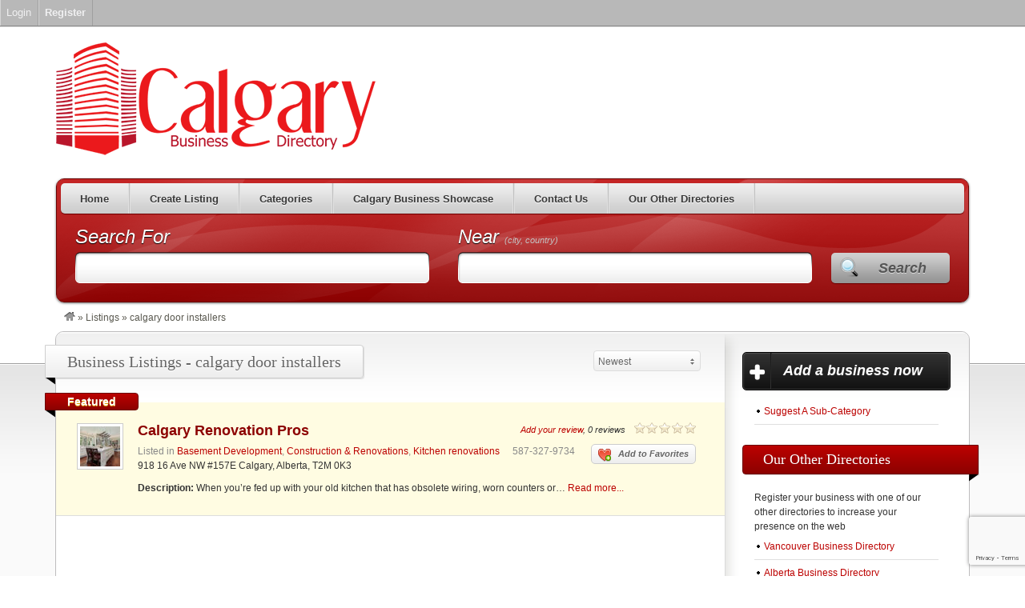

--- FILE ---
content_type: text/html; charset=UTF-8
request_url: https://calgarybusinesses.ca/listings/tag/calgary-door-installers/
body_size: 14816
content:
<!DOCTYPE html>
<!--[if lt IE 7 ]> <html class="ie6" lang="en-US"> <![endif]-->
<!--[if IE 7 ]>    <html class="ie7" lang="en-US"> <![endif]-->
<!--[if IE 8 ]>    <html class="ie8" lang="en-US"> <![endif]-->
<!--[if IE 9 ]>    <html class="ie9" lang="en-US"> <![endif]-->
<!--[if (gt IE 9)|!(IE)]><!--> <html lang="en-US"> <!--<![endif]-->
<head>
	<meta charset="UTF-8" />

	<title>calgary door installers Archives - Calgary Business Directory</title>

	<link rel="profile" href="http://gmpg.org/xfn/11" />
	<link rel="pingback" href="https://calgarybusinesses.ca/xmlrpc.php" />

	<meta http-equiv="X-UA-Compatible" content="IE=edge,chrome=1">
	<meta name="viewport" content="width=device-width, initial-scale=1.0" />

	<meta name='robots' content='index, follow, max-image-preview:large, max-snippet:-1, max-video-preview:-1' />

	<!-- This site is optimized with the Yoast SEO plugin v22.1 - https://yoast.com/wordpress/plugins/seo/ -->
	<link rel="canonical" href="https://calgarybusinesses.ca/listings/tag/calgary-door-installers/" class="yoast-seo-meta-tag" />
	<meta property="og:locale" content="en_US" class="yoast-seo-meta-tag" />
	<meta property="og:type" content="article" class="yoast-seo-meta-tag" />
	<meta property="og:title" content="calgary door installers Archives - Calgary Business Directory" class="yoast-seo-meta-tag" />
	<meta property="og:url" content="https://calgarybusinesses.ca/listings/tag/calgary-door-installers/" class="yoast-seo-meta-tag" />
	<meta property="og:site_name" content="Calgary Business Directory" class="yoast-seo-meta-tag" />
	<meta name="twitter:card" content="summary_large_image" class="yoast-seo-meta-tag" />
	<script type="application/ld+json" class="yoast-schema-graph">{"@context":"https://schema.org","@graph":[{"@type":"CollectionPage","@id":"https://calgarybusinesses.ca/listings/tag/calgary-door-installers/","url":"https://calgarybusinesses.ca/listings/tag/calgary-door-installers/","name":"calgary door installers Archives - Calgary Business Directory","isPartOf":{"@id":"https://calgarybusinesses.ca/#website"},"primaryImageOfPage":{"@id":"https://calgarybusinesses.ca/listings/tag/calgary-door-installers/#primaryimage"},"image":{"@id":"https://calgarybusinesses.ca/listings/tag/calgary-door-installers/#primaryimage"},"thumbnailUrl":"https://calgarybusinesses.ca/wp-content/uploads/2020/09/modern-kitchen-design.jpg","breadcrumb":{"@id":"https://calgarybusinesses.ca/listings/tag/calgary-door-installers/#breadcrumb"},"inLanguage":"en-US"},{"@type":"ImageObject","inLanguage":"en-US","@id":"https://calgarybusinesses.ca/listings/tag/calgary-door-installers/#primaryimage","url":"https://calgarybusinesses.ca/wp-content/uploads/2020/09/modern-kitchen-design.jpg","contentUrl":"https://calgarybusinesses.ca/wp-content/uploads/2020/09/modern-kitchen-design.jpg","width":2000,"height":1333,"caption":"Kitchen in luxury home with white granite island"},{"@type":"BreadcrumbList","@id":"https://calgarybusinesses.ca/listings/tag/calgary-door-installers/#breadcrumb","itemListElement":[{"@type":"ListItem","position":1,"name":"Home","item":"https://calgarybusinesses.ca/"},{"@type":"ListItem","position":2,"name":"calgary door installers"}]},{"@type":"WebSite","@id":"https://calgarybusinesses.ca/#website","url":"https://calgarybusinesses.ca/","name":"Calgary Business Directory","description":"Support Calgary, Support Local","potentialAction":[{"@type":"SearchAction","target":{"@type":"EntryPoint","urlTemplate":"https://calgarybusinesses.ca/?s={search_term_string}"},"query-input":"required name=search_term_string"}],"inLanguage":"en-US"}]}</script>
	<!-- / Yoast SEO plugin. -->


<link rel="alternate" type="application/rss+xml" title="Calgary Business Directory &raquo; Feed" href="https://calgarybusinesses.ca/feed/" />
<link rel="alternate" type="application/rss+xml" title="Calgary Business Directory &raquo; Comments Feed" href="https://calgarybusinesses.ca/comments/feed/" />
<link rel="alternate" type="application/rss+xml" title="Calgary Business Directory &raquo; calgary door installers Listing Tag Feed" href="https://calgarybusinesses.ca/listings/tag/calgary-door-installers/feed/" />
<script type="text/javascript">
/* <![CDATA[ */
window._wpemojiSettings = {"baseUrl":"https:\/\/s.w.org\/images\/core\/emoji\/14.0.0\/72x72\/","ext":".png","svgUrl":"https:\/\/s.w.org\/images\/core\/emoji\/14.0.0\/svg\/","svgExt":".svg","source":{"concatemoji":"https:\/\/calgarybusinesses.ca\/wp-includes\/js\/wp-emoji-release.min.js?ver=6.4.7"}};
/*! This file is auto-generated */
!function(i,n){var o,s,e;function c(e){try{var t={supportTests:e,timestamp:(new Date).valueOf()};sessionStorage.setItem(o,JSON.stringify(t))}catch(e){}}function p(e,t,n){e.clearRect(0,0,e.canvas.width,e.canvas.height),e.fillText(t,0,0);var t=new Uint32Array(e.getImageData(0,0,e.canvas.width,e.canvas.height).data),r=(e.clearRect(0,0,e.canvas.width,e.canvas.height),e.fillText(n,0,0),new Uint32Array(e.getImageData(0,0,e.canvas.width,e.canvas.height).data));return t.every(function(e,t){return e===r[t]})}function u(e,t,n){switch(t){case"flag":return n(e,"\ud83c\udff3\ufe0f\u200d\u26a7\ufe0f","\ud83c\udff3\ufe0f\u200b\u26a7\ufe0f")?!1:!n(e,"\ud83c\uddfa\ud83c\uddf3","\ud83c\uddfa\u200b\ud83c\uddf3")&&!n(e,"\ud83c\udff4\udb40\udc67\udb40\udc62\udb40\udc65\udb40\udc6e\udb40\udc67\udb40\udc7f","\ud83c\udff4\u200b\udb40\udc67\u200b\udb40\udc62\u200b\udb40\udc65\u200b\udb40\udc6e\u200b\udb40\udc67\u200b\udb40\udc7f");case"emoji":return!n(e,"\ud83e\udef1\ud83c\udffb\u200d\ud83e\udef2\ud83c\udfff","\ud83e\udef1\ud83c\udffb\u200b\ud83e\udef2\ud83c\udfff")}return!1}function f(e,t,n){var r="undefined"!=typeof WorkerGlobalScope&&self instanceof WorkerGlobalScope?new OffscreenCanvas(300,150):i.createElement("canvas"),a=r.getContext("2d",{willReadFrequently:!0}),o=(a.textBaseline="top",a.font="600 32px Arial",{});return e.forEach(function(e){o[e]=t(a,e,n)}),o}function t(e){var t=i.createElement("script");t.src=e,t.defer=!0,i.head.appendChild(t)}"undefined"!=typeof Promise&&(o="wpEmojiSettingsSupports",s=["flag","emoji"],n.supports={everything:!0,everythingExceptFlag:!0},e=new Promise(function(e){i.addEventListener("DOMContentLoaded",e,{once:!0})}),new Promise(function(t){var n=function(){try{var e=JSON.parse(sessionStorage.getItem(o));if("object"==typeof e&&"number"==typeof e.timestamp&&(new Date).valueOf()<e.timestamp+604800&&"object"==typeof e.supportTests)return e.supportTests}catch(e){}return null}();if(!n){if("undefined"!=typeof Worker&&"undefined"!=typeof OffscreenCanvas&&"undefined"!=typeof URL&&URL.createObjectURL&&"undefined"!=typeof Blob)try{var e="postMessage("+f.toString()+"("+[JSON.stringify(s),u.toString(),p.toString()].join(",")+"));",r=new Blob([e],{type:"text/javascript"}),a=new Worker(URL.createObjectURL(r),{name:"wpTestEmojiSupports"});return void(a.onmessage=function(e){c(n=e.data),a.terminate(),t(n)})}catch(e){}c(n=f(s,u,p))}t(n)}).then(function(e){for(var t in e)n.supports[t]=e[t],n.supports.everything=n.supports.everything&&n.supports[t],"flag"!==t&&(n.supports.everythingExceptFlag=n.supports.everythingExceptFlag&&n.supports[t]);n.supports.everythingExceptFlag=n.supports.everythingExceptFlag&&!n.supports.flag,n.DOMReady=!1,n.readyCallback=function(){n.DOMReady=!0}}).then(function(){return e}).then(function(){var e;n.supports.everything||(n.readyCallback(),(e=n.source||{}).concatemoji?t(e.concatemoji):e.wpemoji&&e.twemoji&&(t(e.twemoji),t(e.wpemoji)))}))}((window,document),window._wpemojiSettings);
/* ]]> */
</script>
<link rel='stylesheet' id='dashicons-css' href='https://calgarybusinesses.ca/wp-includes/css/dashicons.min.css?ver=6.4.7' type='text/css' media='all' />
<link rel='stylesheet' id='admin-bar-css' href='https://calgarybusinesses.ca/wp-includes/css/admin-bar.min.css?ver=6.4.7' type='text/css' media='all' />
<style id='admin-bar-inline-css' type='text/css'>

		@media screen { html { margin-top: 32px !important; } }
		@media screen and ( max-width: 782px ) { html { margin-top: 46px !important; } }
	
@media print { #wpadminbar { display:none; } }
</style>
<link rel='stylesheet' id='at-color-css' href='https://calgarybusinesses.ca/wp-content/themes/vantage/styles/red.css?ver=3.0.9' type='text/css' media='all' />
<style id='wp-emoji-styles-inline-css' type='text/css'>

	img.wp-smiley, img.emoji {
		display: inline !important;
		border: none !important;
		box-shadow: none !important;
		height: 1em !important;
		width: 1em !important;
		margin: 0 0.07em !important;
		vertical-align: -0.1em !important;
		background: none !important;
		padding: 0 !important;
	}
</style>
<link rel='stylesheet' id='wp-block-library-css' href='https://calgarybusinesses.ca/wp-includes/css/dist/block-library/style.min.css?ver=6.4.7' type='text/css' media='all' />
<style id='classic-theme-styles-inline-css' type='text/css'>
/*! This file is auto-generated */
.wp-block-button__link{color:#fff;background-color:#32373c;border-radius:9999px;box-shadow:none;text-decoration:none;padding:calc(.667em + 2px) calc(1.333em + 2px);font-size:1.125em}.wp-block-file__button{background:#32373c;color:#fff;text-decoration:none}
</style>
<style id='global-styles-inline-css' type='text/css'>
body{--wp--preset--color--black: #000000;--wp--preset--color--cyan-bluish-gray: #abb8c3;--wp--preset--color--white: #ffffff;--wp--preset--color--pale-pink: #f78da7;--wp--preset--color--vivid-red: #cf2e2e;--wp--preset--color--luminous-vivid-orange: #ff6900;--wp--preset--color--luminous-vivid-amber: #fcb900;--wp--preset--color--light-green-cyan: #7bdcb5;--wp--preset--color--vivid-green-cyan: #00d084;--wp--preset--color--pale-cyan-blue: #8ed1fc;--wp--preset--color--vivid-cyan-blue: #0693e3;--wp--preset--color--vivid-purple: #9b51e0;--wp--preset--gradient--vivid-cyan-blue-to-vivid-purple: linear-gradient(135deg,rgba(6,147,227,1) 0%,rgb(155,81,224) 100%);--wp--preset--gradient--light-green-cyan-to-vivid-green-cyan: linear-gradient(135deg,rgb(122,220,180) 0%,rgb(0,208,130) 100%);--wp--preset--gradient--luminous-vivid-amber-to-luminous-vivid-orange: linear-gradient(135deg,rgba(252,185,0,1) 0%,rgba(255,105,0,1) 100%);--wp--preset--gradient--luminous-vivid-orange-to-vivid-red: linear-gradient(135deg,rgba(255,105,0,1) 0%,rgb(207,46,46) 100%);--wp--preset--gradient--very-light-gray-to-cyan-bluish-gray: linear-gradient(135deg,rgb(238,238,238) 0%,rgb(169,184,195) 100%);--wp--preset--gradient--cool-to-warm-spectrum: linear-gradient(135deg,rgb(74,234,220) 0%,rgb(151,120,209) 20%,rgb(207,42,186) 40%,rgb(238,44,130) 60%,rgb(251,105,98) 80%,rgb(254,248,76) 100%);--wp--preset--gradient--blush-light-purple: linear-gradient(135deg,rgb(255,206,236) 0%,rgb(152,150,240) 100%);--wp--preset--gradient--blush-bordeaux: linear-gradient(135deg,rgb(254,205,165) 0%,rgb(254,45,45) 50%,rgb(107,0,62) 100%);--wp--preset--gradient--luminous-dusk: linear-gradient(135deg,rgb(255,203,112) 0%,rgb(199,81,192) 50%,rgb(65,88,208) 100%);--wp--preset--gradient--pale-ocean: linear-gradient(135deg,rgb(255,245,203) 0%,rgb(182,227,212) 50%,rgb(51,167,181) 100%);--wp--preset--gradient--electric-grass: linear-gradient(135deg,rgb(202,248,128) 0%,rgb(113,206,126) 100%);--wp--preset--gradient--midnight: linear-gradient(135deg,rgb(2,3,129) 0%,rgb(40,116,252) 100%);--wp--preset--font-size--small: 13px;--wp--preset--font-size--medium: 20px;--wp--preset--font-size--large: 36px;--wp--preset--font-size--x-large: 42px;--wp--preset--spacing--20: 0.44rem;--wp--preset--spacing--30: 0.67rem;--wp--preset--spacing--40: 1rem;--wp--preset--spacing--50: 1.5rem;--wp--preset--spacing--60: 2.25rem;--wp--preset--spacing--70: 3.38rem;--wp--preset--spacing--80: 5.06rem;--wp--preset--shadow--natural: 6px 6px 9px rgba(0, 0, 0, 0.2);--wp--preset--shadow--deep: 12px 12px 50px rgba(0, 0, 0, 0.4);--wp--preset--shadow--sharp: 6px 6px 0px rgba(0, 0, 0, 0.2);--wp--preset--shadow--outlined: 6px 6px 0px -3px rgba(255, 255, 255, 1), 6px 6px rgba(0, 0, 0, 1);--wp--preset--shadow--crisp: 6px 6px 0px rgba(0, 0, 0, 1);}:where(.is-layout-flex){gap: 0.5em;}:where(.is-layout-grid){gap: 0.5em;}body .is-layout-flow > .alignleft{float: left;margin-inline-start: 0;margin-inline-end: 2em;}body .is-layout-flow > .alignright{float: right;margin-inline-start: 2em;margin-inline-end: 0;}body .is-layout-flow > .aligncenter{margin-left: auto !important;margin-right: auto !important;}body .is-layout-constrained > .alignleft{float: left;margin-inline-start: 0;margin-inline-end: 2em;}body .is-layout-constrained > .alignright{float: right;margin-inline-start: 2em;margin-inline-end: 0;}body .is-layout-constrained > .aligncenter{margin-left: auto !important;margin-right: auto !important;}body .is-layout-constrained > :where(:not(.alignleft):not(.alignright):not(.alignfull)){max-width: var(--wp--style--global--content-size);margin-left: auto !important;margin-right: auto !important;}body .is-layout-constrained > .alignwide{max-width: var(--wp--style--global--wide-size);}body .is-layout-flex{display: flex;}body .is-layout-flex{flex-wrap: wrap;align-items: center;}body .is-layout-flex > *{margin: 0;}body .is-layout-grid{display: grid;}body .is-layout-grid > *{margin: 0;}:where(.wp-block-columns.is-layout-flex){gap: 2em;}:where(.wp-block-columns.is-layout-grid){gap: 2em;}:where(.wp-block-post-template.is-layout-flex){gap: 1.25em;}:where(.wp-block-post-template.is-layout-grid){gap: 1.25em;}.has-black-color{color: var(--wp--preset--color--black) !important;}.has-cyan-bluish-gray-color{color: var(--wp--preset--color--cyan-bluish-gray) !important;}.has-white-color{color: var(--wp--preset--color--white) !important;}.has-pale-pink-color{color: var(--wp--preset--color--pale-pink) !important;}.has-vivid-red-color{color: var(--wp--preset--color--vivid-red) !important;}.has-luminous-vivid-orange-color{color: var(--wp--preset--color--luminous-vivid-orange) !important;}.has-luminous-vivid-amber-color{color: var(--wp--preset--color--luminous-vivid-amber) !important;}.has-light-green-cyan-color{color: var(--wp--preset--color--light-green-cyan) !important;}.has-vivid-green-cyan-color{color: var(--wp--preset--color--vivid-green-cyan) !important;}.has-pale-cyan-blue-color{color: var(--wp--preset--color--pale-cyan-blue) !important;}.has-vivid-cyan-blue-color{color: var(--wp--preset--color--vivid-cyan-blue) !important;}.has-vivid-purple-color{color: var(--wp--preset--color--vivid-purple) !important;}.has-black-background-color{background-color: var(--wp--preset--color--black) !important;}.has-cyan-bluish-gray-background-color{background-color: var(--wp--preset--color--cyan-bluish-gray) !important;}.has-white-background-color{background-color: var(--wp--preset--color--white) !important;}.has-pale-pink-background-color{background-color: var(--wp--preset--color--pale-pink) !important;}.has-vivid-red-background-color{background-color: var(--wp--preset--color--vivid-red) !important;}.has-luminous-vivid-orange-background-color{background-color: var(--wp--preset--color--luminous-vivid-orange) !important;}.has-luminous-vivid-amber-background-color{background-color: var(--wp--preset--color--luminous-vivid-amber) !important;}.has-light-green-cyan-background-color{background-color: var(--wp--preset--color--light-green-cyan) !important;}.has-vivid-green-cyan-background-color{background-color: var(--wp--preset--color--vivid-green-cyan) !important;}.has-pale-cyan-blue-background-color{background-color: var(--wp--preset--color--pale-cyan-blue) !important;}.has-vivid-cyan-blue-background-color{background-color: var(--wp--preset--color--vivid-cyan-blue) !important;}.has-vivid-purple-background-color{background-color: var(--wp--preset--color--vivid-purple) !important;}.has-black-border-color{border-color: var(--wp--preset--color--black) !important;}.has-cyan-bluish-gray-border-color{border-color: var(--wp--preset--color--cyan-bluish-gray) !important;}.has-white-border-color{border-color: var(--wp--preset--color--white) !important;}.has-pale-pink-border-color{border-color: var(--wp--preset--color--pale-pink) !important;}.has-vivid-red-border-color{border-color: var(--wp--preset--color--vivid-red) !important;}.has-luminous-vivid-orange-border-color{border-color: var(--wp--preset--color--luminous-vivid-orange) !important;}.has-luminous-vivid-amber-border-color{border-color: var(--wp--preset--color--luminous-vivid-amber) !important;}.has-light-green-cyan-border-color{border-color: var(--wp--preset--color--light-green-cyan) !important;}.has-vivid-green-cyan-border-color{border-color: var(--wp--preset--color--vivid-green-cyan) !important;}.has-pale-cyan-blue-border-color{border-color: var(--wp--preset--color--pale-cyan-blue) !important;}.has-vivid-cyan-blue-border-color{border-color: var(--wp--preset--color--vivid-cyan-blue) !important;}.has-vivid-purple-border-color{border-color: var(--wp--preset--color--vivid-purple) !important;}.has-vivid-cyan-blue-to-vivid-purple-gradient-background{background: var(--wp--preset--gradient--vivid-cyan-blue-to-vivid-purple) !important;}.has-light-green-cyan-to-vivid-green-cyan-gradient-background{background: var(--wp--preset--gradient--light-green-cyan-to-vivid-green-cyan) !important;}.has-luminous-vivid-amber-to-luminous-vivid-orange-gradient-background{background: var(--wp--preset--gradient--luminous-vivid-amber-to-luminous-vivid-orange) !important;}.has-luminous-vivid-orange-to-vivid-red-gradient-background{background: var(--wp--preset--gradient--luminous-vivid-orange-to-vivid-red) !important;}.has-very-light-gray-to-cyan-bluish-gray-gradient-background{background: var(--wp--preset--gradient--very-light-gray-to-cyan-bluish-gray) !important;}.has-cool-to-warm-spectrum-gradient-background{background: var(--wp--preset--gradient--cool-to-warm-spectrum) !important;}.has-blush-light-purple-gradient-background{background: var(--wp--preset--gradient--blush-light-purple) !important;}.has-blush-bordeaux-gradient-background{background: var(--wp--preset--gradient--blush-bordeaux) !important;}.has-luminous-dusk-gradient-background{background: var(--wp--preset--gradient--luminous-dusk) !important;}.has-pale-ocean-gradient-background{background: var(--wp--preset--gradient--pale-ocean) !important;}.has-electric-grass-gradient-background{background: var(--wp--preset--gradient--electric-grass) !important;}.has-midnight-gradient-background{background: var(--wp--preset--gradient--midnight) !important;}.has-small-font-size{font-size: var(--wp--preset--font-size--small) !important;}.has-medium-font-size{font-size: var(--wp--preset--font-size--medium) !important;}.has-large-font-size{font-size: var(--wp--preset--font-size--large) !important;}.has-x-large-font-size{font-size: var(--wp--preset--font-size--x-large) !important;}
.wp-block-navigation a:where(:not(.wp-element-button)){color: inherit;}
:where(.wp-block-post-template.is-layout-flex){gap: 1.25em;}:where(.wp-block-post-template.is-layout-grid){gap: 1.25em;}
:where(.wp-block-columns.is-layout-flex){gap: 2em;}:where(.wp-block-columns.is-layout-grid){gap: 2em;}
.wp-block-pullquote{font-size: 1.5em;line-height: 1.6;}
</style>
<link rel='stylesheet' id='contact-form-7-css' href='https://calgarybusinesses.ca/wp-content/plugins/contact-form-7/includes/css/styles.css?ver=5.8.7' type='text/css' media='all' />
<script type="text/javascript" src="https://calgarybusinesses.ca/wp-content/themes/vantage/scripts/html5shiv.min.js?ver=3.7.2" id="html5-shiv-js"></script>
<script type="text/javascript" id="jquery-core-js-extra">
/* <![CDATA[ */
var AppThemes = {"ajaxurl":"\/wp-admin\/admin-ajax.php","current_url":"https:\/\/calgarybusinesses.ca\/listings\/tag\/calgary-door-installers\/"};
/* ]]> */
</script>
<script type="text/javascript" src="https://calgarybusinesses.ca/wp-includes/js/jquery/jquery.min.js?ver=3.7.1" id="jquery-core-js"></script>
<script type="text/javascript" src="https://calgarybusinesses.ca/wp-includes/js/jquery/jquery-migrate.min.js?ver=3.4.1" id="jquery-migrate-js"></script>
<script type="text/javascript" src="https://calgarybusinesses.ca/wp-content/themes/vantage/scripts/jquery.tinynav.js?ver=1.1" id="va-selectnav-js"></script>
<link rel="https://api.w.org/" href="https://calgarybusinesses.ca/wp-json/" /><link rel="EditURI" type="application/rsd+xml" title="RSD" href="https://calgarybusinesses.ca/xmlrpc.php?rsd" />
<meta name="generator" content="WordPress 6.4.7" />
<link rel="shortcut icon" href="https://calgarybusinesses.ca/wp-content/themes/vantage/images/favicon.ico" />
<meta property="og:type" content="website" />
<meta property="og:locale" content="en_US" />
<meta property="og:site_name" content="Calgary Business Directory" />
<meta property="og:image" content="https://calgarybusinesses.ca/wp-content/uploads/2012/12/cropped-cropped-weblogo.png" />
<meta property="og:url" content="https://calgarybusinesses.ca/listings/tag/calgary-door-installers/" />
<meta property="og:title" content="calgary door installers" />
	<style type="text/css">.recentcomments a{display:inline !important;padding:0 !important;margin:0 !important;}</style>
	<style type="text/css" id="va-header-css">
			.site-title,
		.site-description {
			position: absolute;
			clip: rect(1px 1px 1px 1px); /* IE7 */
			clip: rect(1px, 1px, 1px, 1px);
		}
	
	</style>
	<style type="text/css">
body.custom-background { background-color: #ffffff; background-image: none; }
</style>
<link rel="icon" href="https://calgarybusinesses.ca/wp-content/uploads/2016/08/cropped-weblogo-icon-32x32.png" sizes="32x32" />
<link rel="icon" href="https://calgarybusinesses.ca/wp-content/uploads/2016/08/cropped-weblogo-icon-192x192.png" sizes="192x192" />
<link rel="apple-touch-icon" href="https://calgarybusinesses.ca/wp-content/uploads/2016/08/cropped-weblogo-icon-180x180.png" />
<meta name="msapplication-TileImage" content="https://calgarybusinesses.ca/wp-content/uploads/2016/08/cropped-weblogo-icon-270x270.png" />
		<style type="text/css" id="wp-custom-css">
			/******************************
* Our Other Directories Page **
******************************/

.our-other-directories-page * {
	box-sizing: border-box;
	letter-spacing: .04em
}

.our-other-directories-page .display .display-description {
	color: #fff;
	text-shadow: .011rem .011rem .25rem rgba(0,0,0,.9);
		background-color: rgba(0,0,0,0.2);
	margin: 0;
	padding: .25rem 1rem;
	border-radius: .25rem;
	border: .033rem solid rgba(0,0,0,.5);
	width: 90%;
		box-shadow: 0 .011rem 2rem rgba(0,0,0,.25)
}

.our-other-directories-page a {
	color: #fff;
	transition: all .25s;
	display: block;
	padding: .25rem;
	text-shadow: 0 .11rem .25rem rgba(0,0,0,.9)
}

.our-other-directories-page a:hover {
	text-decoration: none;
}

.our-other-directories-page p a {
	font-size: 130%;
	font-weight: bold;
}

.our-other-directories-page p a:hover {
	padding-left: 1rem;
}

.our-other-directories-page p {
	margin-left: 1rem;
}

.our-other-directories-page .display {
	display: flex;
	flex-wrap: wrap;
}

.our-other-directories-page>.display>div {
	width: calc(50% - 1rem);
	background-color: #333;	
	margin: .5rem;
	border-radius: .25rem;
	overflow: hidden;
	box-shadow: 0 0 .5rem rgba(0,0,0,.5);
}

@media (max-width: 700px) {
	.our-other-directories-page>.display>div {
		width: calc(100% - 1rem);
	}
}

@media (min-width: 800px) and (max-width: 1100px) {
	.our-other-directories-page>.display>div {
		width: calc(100% - 1rem);
	}
}

.our-other-directories-page .display-card {
	padding:  1.5rem 3rem;
	height:100%;
	transition: background 1s;
	box-shadow: inset 0 0 5rem rgba(0,0,0,.5)
}
@media (max-width: 500px) {
	.our-other-directories-page .display-card {
		padding: 1.5rem 1rem;
	}
}

.our-other-directories-page .display-card h2 {
	margin: 1rem 0;
}


/*** Vancouver Businesses ***/

.our-other-directories-page .display .vancouver-businesses {
	background: url(https://calgarybusinesses.ca/wp-content/uploads/2019/04/Vancouver_Businesses-screenshot-375x265-optimized.jpg) top center/cover no-repeat;
}

.our-other-directories-page .vancouver-businesses .display-card {
	background-color: rgba(23, 96, 122, 0.98);
}

.our-other-directories-page .vancouver-businesses .display-card:hover {
	background-color: rgba(23,96, 122, 0.75);
}

.our-other-directories-page .vancouver-businesses .display-card a:hover {
	box-shadow: inset 0 -.2em 0 hsl(196,68%,24%);
	color: hsl(196,68%,24%);
	text-shadow: 0 0 .5rem rgba(255,255,255,.75);
}

/*** Alberta Business Directory ***/

.our-other-directories-page .display .alberta-directory {
	background: url(https://calgarybusinesses.ca/wp-content/uploads/2019/04/Alberta_Business_Directory-screenshot375x265-optimized.jpg) top center/cover no-repeat;
}

.our-other-directories-page .alberta-directory .display-card {
	background-color: rgba(44, 97, 149, .98)
}

.our-other-directories-page .alberta-directory .display-card:hover {
	background-color: rgba(44, 97, 149, .75);
}

.our-other-directories-page .alberta-directory .display-card a:hover {
	box-shadow: inset 0 -.2em 0 hsl(210,54%,33%);
	color: hsl(210,54%,33%);
	text-shadow: 0 0 .5rem rgba(255,255,255,.75);
}

/*** Geoconnections ***/

.our-other-directories-page .display .geoconnections {
	background: url(https://calgarybusinesses.ca/wp-content/uploads/2019/04/Geoconnections-screenshot-375x265-optimized.jpg) top center/cover no-repeat;
}

.our-other-directories-page .geoconnections .display-card {
	background-color: rgba(29,112,163,.98);
}

.our-other-directories-page .geoconnections .display-card:hover {
	background-color: rgba(29,112,163,.75);
}

.our-other-directories-page .geoconnections .display-card a:hover {
	box-shadow: inset 0 -.2em 0 hsl(203,70%,33%);
	color: hsl(203,70%,33%);
	text-shadow: 0 0 .5rem rgba(255,255,255,.75);
}
/*** Family Law Directory ***/

.our-other-directories-page .display .family-law {
	background: url(https://calgarybusinesses.ca/wp-content/uploads/2019/04/Family_Law_Directory-screenshot-375x265-optimized.jpg) top center/cover no-repeat;
}

.our-other-directories-page .family-law .display-card {
	background-color: rgba(62,0,0,.98);
}

.our-other-directories-page .family-law .display-card:hover {
	background-color: rgba(62,0,0,.75);
}

.our-other-directories-page .family-law .display-card a:hover {
	box-shadow: inset 0 -.2em 0 hsl(0,100%,7%);
		color: hsl(0,100%,7%);
	text-shadow: 0 0 .5rem rgba(255,255,255,.75);
}		</style>
		
	<link rel="stylesheet" type="text/css" media="all" href="https://calgarybusinesses.ca/wp-content/themes/vantage/style.css" />
</head>

<body class="archive tax-listing_tag term-calgary-door-installers term-1569 admin-bar no-customize-support custom-background not-logged-in" itemscope itemtype="http://schema.org/WebPage">

	
		<!-- Global site tag (gtag.js) - Google Analytics -->
<script async src="https://www.googletagmanager.com/gtag/js?id=UA-112968654-1"></script>
<script>
  window.dataLayer = window.dataLayer || [];
  function gtag(){dataLayer.push(arguments);}
  gtag('js', new Date());

  gtag('config', 'UA-112968654-1');
</script>
<div id="masthead" class="container">
	<div class="row">
		<div class="site-header">
							<a class="site-logo" href="https://calgarybusinesses.ca/">
					<img src="https://calgarybusinesses.ca/wp-content/uploads/2012/12/cropped-cropped-weblogo.png" class="header-image" width="400" height="146" alt="" />
				</a>
								</div>
			</div>
</div>
<div id="main-navigation" class="container">
	<div class="row">
		<div id="rounded-nav-box" class="rounded">
			<div id="rounded-nav-box-overlay">
				<div class="menu rounded"><ul id="navigation"><li id="menu-item-113" class="menu-item menu-item-type-post_type menu-item-object-page menu-item-113"><a href="https://calgarybusinesses.ca/listings/">Home</a></li>
<li id="menu-item-5485" class="menu-item menu-item-type-post_type menu-item-object-page menu-item-5485"><a href="https://calgarybusinesses.ca/create-listing/">Create Listing</a></li>
<li id="menu-item-72" class="menu-item menu-item-type-post_type menu-item-object-page menu-item-72"><a href="https://calgarybusinesses.ca/categories/">Categories</a><div class="adv_categories" id="adv_categories_listing"><div class="catcol  first"><ul class="maincat-list"><li class="maincat cat-item-23"><a href="https://calgarybusinesses.ca/listings/category/agricultural/" title="&lt;img class=&quot;alignnone size-full wp-image-4635&quot; src=&quot;https://calgarybusinesses.ca/wp-content/uploads/2017/06/agricultural-farming-banner-1.jpg&quot; alt=&quot;&quot; width=&quot;780&quot; height=&quot;200&quot; /&gt;">Agricultural &amp; Farming<span class="cat-item-count"> (0) </span></a></li><li class="maincat cat-item-778"><a href="https://calgarybusinesses.ca/listings/category/antiques/" title="&lt;img class=&quot;aligncenter size-full wp-image-6316&quot; src=&quot;https://calgarybusinesses.ca/wp-content/uploads/2021/12/Antiques.png&quot; alt=&quot;&quot; width=&quot;780&quot; height=&quot;200&quot; /&gt;

&nbsp;

Listings for Calgary antique dealers and auctions.">Antiques<span class="cat-item-count"> (0) </span></a></li><li class="maincat cat-item-12"><a href="https://calgarybusinesses.ca/listings/category/apparel/" title="&lt;img class=&quot;aligncenter wp-image-6317 size-full&quot; src=&quot;https://calgarybusinesses.ca/wp-content/uploads/2021/12/Apparel.png&quot; alt=&quot;Calgary apparel companies&quot; width=&quot;780&quot; height=&quot;200&quot; /&gt;

&lt;h1&gt;Calgary Apparel Companies&lt;/h1&gt;
Calgary companies selling apparel supplies, both for manufacturers and consumers. Whether it is clothing, sewing supplies, fabrics, shoes, or something else, find a Calgary company who has it. Featuring companies serving the Calgary metropolitan area, Calgary Business Directory is devoted to those who value shopping local. Find a business near you by Calgarians for Calgarians! &lt;a href=&quot;https://calgarybusinesses.ca/create-listing/&quot;&gt;Add your Calgary business&lt;/a&gt;. And check out more &lt;a href=&quot;https://calgarybusinesses.ca/categories/&quot;&gt;companies from Calgary&lt;/a&gt;. ">Apparel<span class="cat-item-count"> (3) </span></a></li><li class="maincat cat-item-767"><a href="https://calgarybusinesses.ca/listings/category/appliances/" title="&lt;img class=&quot;aligncenter size-full wp-image-6318&quot; src=&quot;https://calgarybusinesses.ca/wp-content/uploads/2021/12/Appliances.png&quot; alt=&quot;&quot; width=&quot;780&quot; height=&quot;200&quot; /&gt;

Calgary appliance stores and repair shops. Washing machines, driers, vacuum cleaners, microwaves, dishwashers, refrigerators, ovens, stoves, and other appliances are included in this category. Also walk-in freezer, walk-in coolers, HVAC, commercial refrigeration and more.">Appliances<span class="cat-item-count"> (4) </span></a><ul class="subcat-list"><li class="cat-item cat-item-1177"><a href="https://calgarybusinesses.ca/listings/category/commercial-refrigeration/" title="Commercial refrigerator and refrigeration repair, installation, and maintenance.">Calgary Commercial Refrigeration</a> <span class="cat-item-count">(1)</span> </li><li class="cat-item cat-item-1308"><a href="https://calgarybusinesses.ca/listings/category/calgary-hvac/" title="Calgary HVAC repair, installation, and maintenance.">Calgary HVAC</a> <span class="cat-item-count">(3)</span> </li><li class="cat-item cat-item-1309"><a href="https://calgarybusinesses.ca/listings/category/walk-in-freezers/" title="Calgary walk-in freezers repair, installation, and maintenance">Walk-in Freezers</a> <span class="cat-item-count">(1)</span> </li></ul></li><li class="maincat cat-item-11"><a href="https://calgarybusinesses.ca/listings/category/automotive/" title="&lt;img class=&quot;aligncenter size-full wp-image-6319&quot; src=&quot;https://calgarybusinesses.ca/wp-content/uploads/2021/12/Automotive.png&quot; alt=&quot;&quot; width=&quot;780&quot; height=&quot;200&quot; /&gt;

&lt;strong&gt;When it comes to automotive services in Calgary, the below listings represent a wide variety of different business who specialize in everything from getting the automotive financing to buy a car to fixing it, to &lt;a href=&quot;https://calgarybusinesses.ca/listings/category/calgary-auto-insurance/&quot; target=&quot;_blank&quot; rel=&quot;noopener&quot;&gt;Calgary car insurance&lt;/a&gt; that will see you properly taken care of in the event of an accident.&lt;/strong&gt;

&lt;strong&gt;Quite simply, this page has all the resources you want to get your Calgary automotive needs covered.&lt;/strong&gt;

&lt;strong&gt;Feel free to contact any of the quality auto-related businesses below to learn more about their services.&lt;/strong&gt;">Automotive<span class="cat-item-count"> (11) </span></a><ul class="subcat-list"><li class="cat-item cat-item-272"><a href="https://calgarybusinesses.ca/listings/category/auto-glass/" title="">Auto Glass</a> <span class="cat-item-count">(2)</span> </li><li class="cat-item cat-item-1035"><a href="https://calgarybusinesses.ca/listings/category/car-and-truck-dealerships/" title="">Car and Truck Dealerships</a> <span class="cat-item-count">(1)</span> </li><li class="cat-item cat-item-1036"><a href="https://calgarybusinesses.ca/listings/category/towing-companies/" title="">Towing Companies</a> <span class="cat-item-count">(1)</span> </li></ul></li><li class="maincat cat-item-450"><a href="https://calgarybusinesses.ca/listings/category/beauty-cosmetics/" title="&lt;img class=&quot;alignnone size-full wp-image-4609&quot; src=&quot;https://calgarybusinesses.ca/wp-content/uploads/2017/06/cosmetics-banner.jpg&quot; alt=&quot;&quot; width=&quot;780&quot; height=&quot;200&quot; /&gt;">Beauty &amp; Cosmetics<span class="cat-item-count"> (3) </span></a></li><li class="maincat cat-item-100"><a href="https://calgarybusinesses.ca/listings/category/business-services/" title="&lt;img class=&quot;aligncenter size-full wp-image-6320&quot; src=&quot;https://calgarybusinesses.ca/wp-content/uploads/2021/12/Business-Services.png&quot; alt=&quot;&quot; width=&quot;780&quot; height=&quot;200&quot; /&gt;">Business Services<span class="cat-item-count"> (9) </span></a><ul class="subcat-list"><li class="cat-item cat-item-1791"><a href="https://calgarybusinesses.ca/listings/category/aviation-windsocks/" title="">Aviation Windsocks</a> <span class="cat-item-count">(1)</span> </li><li class="cat-item cat-item-101"><a href="https://calgarybusinesses.ca/listings/category/commercial-maintenance/" title="">Commercial Maintenance</a> <span class="cat-item-count">(3)</span> </li><li class="cat-item cat-item-37"><a href="https://calgarybusinesses.ca/listings/category/snow-removal/" title="&lt;h1&gt;Calgary Snow Removal Companies&lt;/h1&gt;">Snow Removal</a> <span class="cat-item-count">(1)</span> </li></ul></li><li class="maincat cat-item-1476"><a href="https://calgarybusinesses.ca/listings/category/cleaning/" title="">Cleaning<span class="cat-item-count"> (1) </span></a><ul class="subcat-list"><li class="cat-item cat-item-1478"><a href="https://calgarybusinesses.ca/listings/category/commercial-cleaning/" title="">Commercial Cleaning</a> <span class="cat-item-count">(1)</span> </li><li class="cat-item cat-item-1477"><a href="https://calgarybusinesses.ca/listings/category/residential-cleaning/" title="">Residential Cleaning</a> <span class="cat-item-count">(0)</span> </li></ul></li><li class="maincat cat-item-6"><a href="https://calgarybusinesses.ca/listings/category/computers/" title="&lt;img class=&quot;aligncenter wp-image-6321 size-full&quot; src=&quot;https://calgarybusinesses.ca/wp-content/uploads/2021/12/Computers-Internet.png&quot; alt=&quot;Calgary computer and Internet Companies&quot; width=&quot;780&quot; height=&quot;200&quot; /&gt;
&lt;h1&gt;Calgary Computer and Internet Companies&lt;/h1&gt;">Computers &amp; Internet<span class="cat-item-count"> (8) </span></a><ul class="subcat-list"><li class="cat-item cat-item-7"><a href="https://calgarybusinesses.ca/listings/category/calgary-computer-repair/" title="&lt;img class=&quot;alignnone wp-image-4606 size-full&quot; src=&quot;https://calgarybusinesses.ca/wp-content/uploads/2017/06/computer-repair-banner.jpg&quot; alt=&quot;Calgary Computer Repair Companies&quot; width=&quot;780&quot; height=&quot;200&quot; /&gt;

&lt;h1&gt; Calgary Computer Repair Companies &lt;/h1&gt;">Computer Repair</a> <span class="cat-item-count">(3)</span> </li><li class="cat-item cat-item-164"><a href="https://calgarybusinesses.ca/listings/category/custom-computers/" title="">Custom Computers</a> <span class="cat-item-count">(1)</span> </li><li class="cat-item cat-item-161"><a href="https://calgarybusinesses.ca/listings/category/internet-marketing-and-seo/" title="&lt;h1&gt; Calgary Internet Marketing and SEO Companies &lt;/h1&gt;">Internet Marketing and SEO</a> <span class="cat-item-count">(3)</span> </li></ul></li><li class="maincat cat-item-25"><a href="https://calgarybusinesses.ca/listings/category/construction/" title="&lt;img class=&quot;aligncenter wp-image-6322 size-full&quot; src=&quot;https://calgarybusinesses.ca/wp-content/uploads/2021/12/Construction-renovations.png&quot; alt=&quot;Calgary Construction and renovations companies&quot; width=&quot;780&quot; height=&quot;200&quot; /&gt;

&lt;h1&gt; Calgary Construction and Renovation Companies &lt;/h1&gt;
This category is for construction and renovation companies serving the Calgary area. Find a company that serves your needs from the companies below. Or you can add your own company. ">Construction &amp; Renovations<span class="cat-item-count"> (22) </span></a><ul class="subcat-list"><li class="cat-item cat-item-278"><a href="https://calgarybusinesses.ca/listings/category/basement-development/" title="">Basement Development</a> <span class="cat-item-count">(3)</span> </li><li class="cat-item cat-item-494"><a href="https://calgarybusinesses.ca/listings/category/concrete/" title="">Concrete</a> <span class="cat-item-count">(2)</span> </li><li class="cat-item cat-item-1813"><a href="https://calgarybusinesses.ca/listings/category/exterior-painting/" title="&lt;h1&gt;Calgary Exterior Painting Companies&lt;/h1&gt;
Companies that offer exterior painting services in Calgary and surrounding areas. Support local business by checking out the companies below. ">Exterior Painting</a> <span class="cat-item-count">(3)</span> </li></ul></li><li class="maincat cat-item-832"><a href="https://calgarybusinesses.ca/listings/category/counselling-and-therapy/" title="&lt;img class=&quot;aligncenter size-full wp-image-6323&quot; src=&quot;https://calgarybusinesses.ca/wp-content/uploads/2021/12/Counselling-and-Therapy.png&quot; alt=&quot;&quot; width=&quot;780&quot; height=&quot;200&quot; /&gt;

Calgary counselling and therapy practices.">Counselling and Therapy<span class="cat-item-count"> (4) </span></a><ul class="subcat-list"><li class="cat-item cat-item-833"><a href="https://calgarybusinesses.ca/listings/category/postpartum-depression-counselling/" title="">Postpartum depression counselling</a> <span class="cat-item-count">(1)</span> </li></ul></li><li class="maincat cat-item-133"><a href="https://calgarybusinesses.ca/listings/category/education/" title="&lt;img class=&quot;aligncenter size-full wp-image-6324&quot; src=&quot;https://calgarybusinesses.ca/wp-content/uploads/2021/12/Education.png&quot; alt=&quot;&quot; width=&quot;780&quot; height=&quot;200&quot; /&gt;">Education<span class="cat-item-count"> (4) </span></a><ul class="subcat-list"><li class="cat-item cat-item-134"><a href="https://calgarybusinesses.ca/listings/category/driving-schools/" title="&lt;h1&gt; Calgary Driving Schools &lt;/h1&gt;">Driving Schools</a> <span class="cat-item-count">(1)</span> </li></ul></li><li class="maincat cat-item-1575"><a href="https://calgarybusinesses.ca/listings/category/electricians/" title="">Electricians<span class="cat-item-count"> (2) </span></a></li><li class="maincat cat-item-24"><a href="https://calgarybusinesses.ca/listings/category/electronics/" title="&lt;img class=&quot;alignnone wp-image-4612 size-full&quot; src=&quot;https://calgarybusinesses.ca/wp-content/uploads/2017/06/electronics-banner.jpg&quot; alt=&quot;Calgary electronics Companies&quot; width=&quot;780&quot; height=&quot;200&quot; /&gt;">Electronics<span class="cat-item-count"> (0) </span></a></li><li class="maincat cat-item-26"><a href="https://calgarybusinesses.ca/listings/category/entertainment/" title="&lt;img class=&quot;alignnone wp-image-4613 size-full&quot; src=&quot;https://calgarybusinesses.ca/wp-content/uploads/2017/06/entertainment-banner.jpg&quot; alt=&quot;Calgary Entertainment Companies&quot; width=&quot;780&quot; height=&quot;200&quot; /&gt;">Entertainment<span class="cat-item-count"> (5) </span></a><ul class="subcat-list"><li class="cat-item cat-item-479"><a href="https://calgarybusinesses.ca/listings/category/dj-services/" title="">DJ services</a> <span class="cat-item-count">(2)</span> </li><li class="cat-item cat-item-1660"><a href="https://calgarybusinesses.ca/listings/category/hobbies/" title="For crafts and models">Hobbies</a> <span class="cat-item-count">(1)</span> </li></ul></li><li class="maincat cat-item-13"><a href="https://calgarybusinesses.ca/listings/category/community/" title="&lt;img class=&quot;alignnone size-full wp-image-4614&quot; src=&quot;https://calgarybusinesses.ca/wp-content/uploads/2017/06/family-community-banner.jpg&quot; alt=&quot;&quot; width=&quot;780&quot; height=&quot;200&quot; /&gt;">Family &amp; Community<span class="cat-item-count"> (4) </span></a></li></ul></div><!-- /catcol --><div class="catcol "><ul class="maincat-list"><li class="maincat cat-item-27"><a href="https://calgarybusinesses.ca/listings/category/financial/" title="">Financial Services<span class="cat-item-count"> (4) </span></a></li><li class="maincat cat-item-327"><a href="https://calgarybusinesses.ca/listings/category/fitness/" title="&lt;img class=&quot;alignnone wp-image-4615 size-full&quot; src=&quot;https://calgarybusinesses.ca/wp-content/uploads/2017/06/fitness-banner.jpg&quot; alt=&quot;Calgary Fitness Companies&quot; width=&quot;780&quot; height=&quot;200&quot; /&gt;">Fitness<span class="cat-item-count"> (4) </span></a></li><li class="maincat cat-item-14"><a href="https://calgarybusinesses.ca/listings/category/food/" title="&lt;img class=&quot;alignnone wp-image-4616 size-full&quot; src=&quot;https://calgarybusinesses.ca/wp-content/uploads/2017/06/food-beverage-banner.jpg&quot; alt=&quot;Calgary Food &amp; Beverage Companies&quot; width=&quot;780&quot; height=&quot;200&quot; /&gt;">Food &amp; Beverages<span class="cat-item-count"> (5) </span></a><ul class="subcat-list"><li class="cat-item cat-item-54"><a href="https://calgarybusinesses.ca/listings/category/catering-service/" title="&lt;img class=&quot;alignnone wp-image-5029 size-large&quot; src=&quot;https://calgarybusinesses.ca/wp-content/uploads/2018/07/catering-calgary-1024x263.jpg&quot; alt=&quot;Calgary Catering Companies&quot; width=&quot;1024&quot; height=&quot;263&quot; /&gt;">Catering Service</a> <span class="cat-item-count">(1)</span> <ul class="subcat-list"><li class="cat-item cat-item-1118"><a href="https://calgarybusinesses.ca/listings/category/corporate-catering/" title="&lt;img class=&quot;alignnone wp-image-5030 size-large&quot; src=&quot;https://calgarybusinesses.ca/wp-content/uploads/2018/07/corporate-catering-calgary-1024x263.jpg&quot; alt=&quot;Calgary Corporate Catering Companies&quot; width=&quot;1024&quot; height=&quot;263&quot; /&gt;">Corporate Catering</a> <span class="cat-item-count">(1)</span> </li><li class="cat-item cat-item-1117"><a href="https://calgarybusinesses.ca/listings/category/wedding-catering/" title="&lt;img class=&quot;alignnone wp-image-5028 size-large&quot; src=&quot;https://calgarybusinesses.ca/wp-content/uploads/2018/07/wedding-catering-calgary-1024x263.jpg&quot; alt=&quot;Calgary wedding catering companies&quot; width=&quot;1024&quot; height=&quot;263&quot; /&gt;">Wedding Catering</a> <span class="cat-item-count">(1)</span> </li></ul></li><li class="cat-item cat-item-9"><a href="https://calgarybusinesses.ca/listings/category/restaurants/" title="&lt;img class=&quot;alignnone wp-image-4629 size-full&quot; src=&quot;https://calgarybusinesses.ca/wp-content/uploads/2017/06/restaurant-banner.jpg&quot; alt=&quot;Calgary Restaurants&quot; width=&quot;780&quot; height=&quot;200&quot; /&gt;">Restaurants</a> <span class="cat-item-count">(1)</span> </li></ul></li><li class="maincat cat-item-1115"><a href="https://calgarybusinesses.ca/listings/category/calgary-furniture/" title="This category is for Calgary furniture stores and services such as refinishing and repair.">Furniture<span class="cat-item-count"> (0) </span></a></li><li class="maincat cat-item-28"><a href="https://calgarybusinesses.ca/listings/category/health/" title="&lt;img class=&quot;alignnone wp-image-4617 size-full&quot; src=&quot;https://calgarybusinesses.ca/wp-content/uploads/2017/06/health-medicine.jpg&quot; alt=&quot;Calgary Health &amp; Medicine Companies&quot; width=&quot;780&quot; height=&quot;200&quot; /&gt;">Health &amp; Medicine<span class="cat-item-count"> (9) </span></a><ul class="subcat-list"><li class="cat-item cat-item-1740"><a href="https://calgarybusinesses.ca/listings/category/dentist/" title="&lt;h1&gt;Calgary Dentists&lt;/h1&gt;">Dentists</a> <span class="cat-item-count">(0)</span> </li><li class="cat-item cat-item-1736"><a href="https://calgarybusinesses.ca/listings/category/physiotherapists/" title="&lt;img class=&quot;aligncenter wp-image-6327 size-full&quot; src=&quot;https://calgarybusinesses.ca/wp-content/uploads/2021/12/Physiotherapists_edmonton.png&quot; alt=&quot;Calgary Physiotherapists&quot; width=&quot;780&quot; height=&quot;200&quot; /&gt;">Physiotherapists</a> <span class="cat-item-count">(1)</span> </li></ul></li><li class="maincat cat-item-15"><a href="https://calgarybusinesses.ca/listings/category/garden/" title="&lt;img class=&quot;aligncenter wp-image-6325 size-full&quot; src=&quot;https://calgarybusinesses.ca/wp-content/uploads/2021/12/Home-and-Garden.png&quot; alt=&quot;Calgary Home and Garden Companies&quot; width=&quot;780&quot; height=&quot;200&quot; /&gt;">Home &amp; Garden<span class="cat-item-count"> (15) </span></a><ul class="subcat-list"><li class="cat-item cat-item-923"><a href="https://calgarybusinesses.ca/listings/category/carpet-cleaning/" title="">Carpet Cleaning</a> <span class="cat-item-count">(2)</span> </li><li class="cat-item cat-item-131"><a href="https://calgarybusinesses.ca/listings/category/custom-home-builders/" title="&lt;h1&gt;Calgary Custom Home Builders&lt;/h1&gt;">Custom Home Builders</a> <span class="cat-item-count">(2)</span> </li><li class="cat-item cat-item-406"><a href="https://calgarybusinesses.ca/listings/category/home-management/" title="">Home Management</a> <span class="cat-item-count">(1)</span> </li></ul></li><li class="maincat cat-item-16"><a href="https://calgarybusinesses.ca/listings/category/insurance/" title="&lt;img class=&quot;alignnone wp-image-4619 size-full&quot; src=&quot;https://calgarybusinesses.ca/wp-content/uploads/2017/06/insurance-banner.jpg&quot; alt=&quot;Calgary insurance companies&quot; width=&quot;780&quot; height=&quot;200&quot; /&gt;

&lt;strong&gt;A listing of local Calgary insurance agents, offices, and brokerages. &lt;/strong&gt;

&lt;strong&gt;Find the best insurance agent for your coverage needs here. Scroll through the list below to view our full list, or choose from the insurance categories below for more specific coverage options.&lt;/strong&gt;
&lt;ul&gt;
 	&lt;li&gt;&lt;a href=&quot;https://calgarybusinesses.ca/listings/category/calgary-auto-insurance/&quot; target=&quot;_blank&quot; rel=&quot;noopener&quot;&gt;&lt;strong&gt;Auto Insurance&lt;/strong&gt;&lt;/a&gt;&lt;/li&gt;
 	&lt;li&gt;&lt;a href=&quot;https://calgarybusinesses.ca/listings/category/calgary-home-insurance/&quot; target=&quot;_blank&quot; rel=&quot;noopener&quot;&gt;&lt;strong&gt;Property Insurance&lt;/strong&gt;&lt;/a&gt;&lt;/li&gt;
 	&lt;li&gt;&lt;a href=&quot;https://calgarybusinesses.ca/listings/category/calgary-life-insurance/&quot; target=&quot;_blank&quot; rel=&quot;noopener&quot;&gt;&lt;strong&gt;Life Insurance&lt;/strong&gt;&lt;/a&gt;&lt;/li&gt;
&lt;/ul&gt;">Insurance<span class="cat-item-count"> (1) </span></a><ul class="subcat-list"><li class="cat-item cat-item-834"><a href="https://calgarybusinesses.ca/listings/category/calgary-auto-insurance/" title="&lt;img class=&quot;alignnone wp-image-4736 size-full&quot; src=&quot;https://calgarybusinesses.ca/wp-content/uploads/2017/10/auto-insurance.jpg&quot; alt=&quot;Banner graphic for the Calgary auto insurance business listings page.&quot; width=&quot;780&quot; height=&quot;200&quot; /&gt;

&lt;strong&gt;This listings page features Calgary auto insurance offices, brokers, and agents.  &lt;/strong&gt;

&lt;strong&gt;Below you&#039;ll find a list of reputable insurance agents and brokerages in Calgary specializing in auto insurance (AKA: car insurance) in Calgary and surrounding areas. &lt;/strong&gt;

&lt;strong&gt;Did you know that auto insurance coverage options can differ according to which province – and even which city – you are located? &lt;/strong&gt;

&lt;strong&gt;What follows is a list of motivated and professional Calgary auto insurance offices and knowledge insurance professionals. These established local auto insurance industry representatives will help you to understand the complicated ins-and-outs of insuring cars in Calgary and throughout Alberta.&lt;/strong&gt;

&lt;strong&gt;Feel free to contact any of the below insurance business listings to inquire about your car insurance needs.&lt;/strong&gt;

&lt;strong&gt;&lt;em&gt;Looking for additional business services that can help with the rest of&lt;/em&gt;&lt;em&gt; your automotive needs? Then &lt;a href=&quot;https://calgarybusinesses.ca/listings/category/automotive/&quot;&gt;check out our general automotive business listings&lt;/a&gt; for a comprehensive list of automotive-related businesses in Calgary and surrounding areas.&lt;/em&gt;&lt;/strong&gt;">Auto Insurance</a> <span class="cat-item-count">(1)</span> </li><li class="cat-item cat-item-838"><a href="https://calgarybusinesses.ca/listings/category/calgary-desjardins/" title="&nbsp;

Calgary Desjardins agents">Calgary Desjardins</a> <span class="cat-item-count">(1)</span> </li><li class="cat-item cat-item-837"><a href="https://calgarybusinesses.ca/listings/category/calgary-home-insurance/" title="&lt;img class=&quot;alignnone wp-image-4735 size-full&quot; src=&quot;https://calgarybusinesses.ca/wp-content/uploads/2017/10/home-insurance.jpg&quot; alt=&quot;Banner graphic for Calgary home insurance business listings page.&quot; width=&quot;780&quot; height=&quot;200&quot; /&gt;

&lt;strong&gt;This listings page features &lt;/strong&gt;&lt;strong&gt;Calgary home insurance &lt;/strong&gt;&lt;strong&gt;offices, brokers, and representatives.  &lt;/strong&gt;

&lt;strong&gt;Here you can search through a list of established insurance agents and brokerages in Calgary who offer reliable property insurance coverage to Calgary and surrounding areas.&lt;/strong&gt;

&lt;strong&gt;What follows is a list of established local Calgary property insurance brokerages and experienced insurance professionals. These home insurance brokers are available to assist you with everything you need for a comprehensive and solid home and property insurance coverage policy in Calgary and throughout Alberta.&lt;/strong&gt;

&lt;strong&gt;Feel free to get in touch with any of the insurance businesses and representatives listed below to learn more about how they can tailor a coverage product to meet your specific home insurance needs.&lt;/strong&gt;

&lt;strong&gt;&lt;em&gt;Looking for additional business services that can help with the rest of&lt;/em&gt;&lt;em&gt; your insurance needs? Then check out our &lt;a href=&quot;https://calgarybusinesses.ca/listings/category/insurance/&quot; target=&quot;_blank&quot; rel=&quot;noopener&quot;&gt;general insurance business listings&lt;/a&gt; for a comprehensive list of insurance industry professionals in Calgary and surrounding areas.&lt;/em&gt;&lt;/strong&gt;">Calgary Home Insurance</a> <span class="cat-item-count">(1)</span> </li></ul></li><li class="maincat cat-item-29"><a href="https://calgarybusinesses.ca/listings/category/legal/" title="&lt;img class=&quot;alignnone wp-image-4620 size-full&quot; src=&quot;https://calgarybusinesses.ca/wp-content/uploads/2017/06/legal-services-banner.jpg&quot; alt=&quot;Calgary Legal Services Banner&quot; width=&quot;780&quot; height=&quot;200&quot; /&gt;">Legal Services<span class="cat-item-count"> (9) </span></a><ul class="subcat-list"><li class="cat-item cat-item-868"><a href="https://calgarybusinesses.ca/listings/category/estate-planning/" title="">Estate Planning</a> <span class="cat-item-count">(1)</span> </li><li class="cat-item cat-item-839"><a href="https://calgarybusinesses.ca/listings/category/family-law/" title="Family law and divorce attorneys in Calgary, AB.">Family Law</a> <span class="cat-item-count">(3)</span> </li><li class="cat-item cat-item-867"><a href="https://calgarybusinesses.ca/listings/category/real-estate-law/" title="">Real Estate Law</a> <span class="cat-item-count">(2)</span> </li></ul></li><li class="maincat cat-item-780"><a href="https://calgarybusinesses.ca/listings/category/calgary-limousine/" title="&lt;img class=&quot;aligncenter wp-image-6326 size-full&quot; src=&quot;https://calgarybusinesses.ca/wp-content/uploads/2021/12/Limousine-Services.png&quot; alt=&quot;Calgary limousine services banner&quot; width=&quot;780&quot; height=&quot;200&quot; /&gt;

Professional limousine services within the city of Calgary.">Limousine Services<span class="cat-item-count"> (1) </span></a><ul class="subcat-list"><li class="cat-item cat-item-781"><a href="https://calgarybusinesses.ca/listings/category/calgary-airport-limousines/" title="Limousine services that cater to business travelers and other individuals seeking meet-and-greet services.">Airport Limousines</a> <span class="cat-item-count">(1)</span> </li></ul></li><li class="maincat cat-item-384"><a href="https://calgarybusinesses.ca/listings/category/locksmiths/" title="&lt;h1&gt;Calgary Locksmiths&lt;/h1&gt;">Locksmiths<span class="cat-item-count"> (2) </span></a></li><li class="maincat cat-item-61"><a href="https://calgarybusinesses.ca/listings/category/manufacturing-supplies/" title="&lt;img class=&quot;alignnone wp-image-4621 size-full&quot; src=&quot;https://calgarybusinesses.ca/wp-content/uploads/2017/06/manufacturing-supplies-banner.jpg&quot; alt=&quot;Calgary manufacturing supplies companies banner&quot; width=&quot;780&quot; height=&quot;200&quot; /&gt;">Manufacturing Supplies<span class="cat-item-count"> (2) </span></a></li><li class="maincat cat-item-808"><a href="https://calgarybusinesses.ca/listings/category/marketing-companies/" title="&lt;img class=&quot;alignnone wp-image-4622 size-full&quot; src=&quot;https://calgarybusinesses.ca/wp-content/uploads/2017/06/marketing-banner.jpg&quot; alt=&quot;Calgary marketing companies banner&quot; width=&quot;780&quot; height=&quot;200&quot; /&gt;

Marketing companies in Calgary.">Marketing<span class="cat-item-count"> (2) </span></a><ul class="subcat-list"><li class="cat-item cat-item-809"><a href="https://calgarybusinesses.ca/listings/category/digital-marketing/" title="Digital marketing agencies in Calgary offering online marketing, ppc, internet marketing, SEO, search engine marketing, and conversion optimization.">Digital Marketing</a> <span class="cat-item-count">(2)</span> </li></ul></li><li class="maincat cat-item-17"><a href="https://calgarybusinesses.ca/listings/category/media/" title="&lt;img class=&quot;alignnone wp-image-4623 size-full&quot; src=&quot;https://calgarybusinesses.ca/wp-content/uploads/2017/06/media-banner.jpg&quot; alt=&quot;Calgary media companies banner&quot; width=&quot;780&quot; height=&quot;200&quot; /&gt;">Media<span class="cat-item-count"> (2) </span></a><ul class="subcat-list"><li class="cat-item cat-item-811"><a href="https://calgarybusinesses.ca/listings/category/videographer-services/" title="Wedding and corporate videographer services in Calgary">Videographer Services</a> <span class="cat-item-count">(2)</span> </li></ul></li><li class="maincat cat-item-999"><a href="https://calgarybusinesses.ca/listings/category/moving-services/" title="">Moving Services<span class="cat-item-count"> (3) </span></a><ul class="subcat-list"><li class="cat-item cat-item-1123"><a href="https://calgarybusinesses.ca/listings/category/calgary-office-moving/" title="Calgary office moving services for businesses who are relocating.">Office Moving Services</a> <span class="cat-item-count">(1)</span> </li></ul></li><li class="maincat cat-item-314"><a href="https://calgarybusinesses.ca/listings/category/online-shop/" title="&lt;img class=&quot;alignnone wp-image-4624 size-full&quot; src=&quot;https://calgarybusinesses.ca/wp-content/uploads/2017/06/online-shop-banner.jpg&quot; alt=&quot;Calgary online shop banner&quot; width=&quot;780&quot; height=&quot;200&quot; /&gt;">Online Shop<span class="cat-item-count"> (4) </span></a></li><li class="maincat cat-item-18"><a href="https://calgarybusinesses.ca/listings/category/personal-care/" title="">Personal Care<span class="cat-item-count"> (1) </span></a></li></ul></div><!-- /catcol --><div class="catcol "><ul class="maincat-list"><li class="maincat cat-item-30"><a href="https://calgarybusinesses.ca/listings/category/pets/" title="&lt;img class=&quot;alignnone wp-image-4625 size-full&quot; src=&quot;https://calgarybusinesses.ca/wp-content/uploads/2017/06/pets-animals-banner.jpg&quot; alt=&quot;Calgary Pets &amp; Animals Companies banner&quot; width=&quot;780&quot; height=&quot;200&quot; /&gt;">Pets &amp; Animals<span class="cat-item-count"> (1) </span></a></li><li class="maincat cat-item-159"><a href="https://calgarybusinesses.ca/listings/category/photography/" title="&lt;img class=&quot;alignnone wp-image-4626 size-full&quot; src=&quot;https://calgarybusinesses.ca/wp-content/uploads/2017/06/photography-banner.jpg&quot; alt=&quot;Calgary photography businesses banner&quot; width=&quot;780&quot; height=&quot;200&quot; /&gt;">Photography<span class="cat-item-count"> (2) </span></a></li><li class="maincat cat-item-19"><a href="https://calgarybusinesses.ca/listings/category/professional/" title="&lt;img class=&quot;alignnone wp-image-4627 size-full&quot; src=&quot;https://calgarybusinesses.ca/wp-content/uploads/2017/06/professional-services-banner.jpg&quot; alt=&quot;Calgary professional services banner&quot; width=&quot;780&quot; height=&quot;200&quot; /&gt;">Professional Services<span class="cat-item-count"> (8) </span></a><ul class="subcat-list"><li class="cat-item cat-item-1081"><a href="https://calgarybusinesses.ca/listings/category/security-guard/" title="">Security Guard</a> <span class="cat-item-count">(2)</span> </li></ul></li><li class="maincat cat-item-20"><a href="https://calgarybusinesses.ca/listings/category/real-estate/" title="&lt;img class=&quot;alignnone wp-image-4628 size-full&quot; src=&quot;https://calgarybusinesses.ca/wp-content/uploads/2017/06/real-estate-banner.jpg&quot; alt=&quot;Calgary real estate companies&quot; width=&quot;780&quot; height=&quot;200&quot; /&gt;">Real Estate<span class="cat-item-count"> (5) </span></a><ul class="subcat-list"><li class="cat-item cat-item-919"><a href="https://calgarybusinesses.ca/listings/category/home-staging/" title="">Home Staging</a> <span class="cat-item-count">(1)</span> </li></ul></li><li class="maincat cat-item-31"><a href="https://calgarybusinesses.ca/listings/category/recreation/" title="">Recreation<span class="cat-item-count"> (0) </span></a></li><li class="maincat cat-item-706"><a href="https://calgarybusinesses.ca/listings/category/rentals/" title="Calgary Rentals">Rentals<span class="cat-item-count"> (1) </span></a></li><li class="maincat cat-item-1410"><a href="https://calgarybusinesses.ca/listings/category/roofing/" title="&lt;h1&gt;Calgary roofing companies&lt;/h1&gt;">Roofing<span class="cat-item-count"> (2) </span></a></li><li class="maincat cat-item-776"><a href="https://calgarybusinesses.ca/listings/category/safety/" title="">Safety<span class="cat-item-count"> (0) </span></a></li><li class="maincat cat-item-1495"><a href="https://calgarybusinesses.ca/listings/category/self-defense/" title="">Self Defense<span class="cat-item-count"> (1) </span></a></li><li class="maincat cat-item-1411"><a href="https://calgarybusinesses.ca/listings/category/self-storage/" title="&lt;h1&gt;Calgary Self Storage Companies&lt;/h1&gt;">Self Storage<span class="cat-item-count"> (1) </span></a></li><li class="maincat cat-item-2086"><a href="https://calgarybusinesses.ca/listings/category/solar-panels/" title="">Solar Panels<span class="cat-item-count"> (1) </span></a></li><li class="maincat cat-item-21"><a href="https://calgarybusinesses.ca/listings/category/sports/" title="">Sports<span class="cat-item-count"> (1) </span></a><ul class="subcat-list"><li class="cat-item cat-item-1391"><a href="https://calgarybusinesses.ca/listings/category/gym-flooring/" title="">Gym flooring</a> <span class="cat-item-count">(1)</span> </li></ul></li><li class="maincat cat-item-754"><a href="https://calgarybusinesses.ca/listings/category/trades/" title="">Trades<span class="cat-item-count"> (4) </span></a><ul class="subcat-list"><li class="cat-item cat-item-755"><a href="https://calgarybusinesses.ca/listings/category/plumbing-company/" title="">Plumbing Company</a> <span class="cat-item-count">(2)</span> </li></ul></li><li class="maincat cat-item-22"><a href="https://calgarybusinesses.ca/listings/category/transportation/" title="&lt;img class=&quot;alignnone wp-image-4630 size-full&quot; src=&quot;https://calgarybusinesses.ca/wp-content/uploads/2017/06/transportation-banner.jpg&quot; alt=&quot;Calgary transportation companies banner&quot; width=&quot;780&quot; height=&quot;200&quot; /&gt;">Transportation<span class="cat-item-count"> (2) </span></a></li><li class="maincat cat-item-32"><a href="https://calgarybusinesses.ca/listings/category/travel/" title="&lt;img class=&quot;alignnone wp-image-4631 size-full&quot; src=&quot;https://calgarybusinesses.ca/wp-content/uploads/2017/06/travel-lodging-banner.jpg&quot; alt=&quot;Calgary Travel &amp; Lodging companies banner&quot; width=&quot;780&quot; height=&quot;200&quot; /&gt;">Travel &amp; Lodging<span class="cat-item-count"> (1) </span></a></li><li class="maincat cat-item-819"><a href="https://calgarybusinesses.ca/listings/category/calgary-wedding-services/" title="&lt;img class=&quot;alignnone wp-image-4632 size-full&quot; src=&quot;https://calgarybusinesses.ca/wp-content/uploads/2017/06/wedding-services-banner.jpg&quot; alt=&quot;Calgary wedding services banner&quot; width=&quot;780&quot; height=&quot;200&quot; /&gt;

Calgary wedding services such as catering, videographers, makeup artists, florists, photographers, and event planners.">Wedding Services<span class="cat-item-count"> (2) </span></a></li></ul></div><!-- /catcol --></div></li>
<li id="menu-item-3929" class="menu-item menu-item-type-post_type menu-item-object-page menu-item-has-children menu-item-3929"><a href="https://calgarybusinesses.ca/calgary-business-showcase/">Calgary Business Showcase</a>
<ul class="sub-menu">
	<li id="menu-item-4931" class="menu-item menu-item-type-post_type menu-item-object-page menu-item-4931"><a href="https://calgarybusinesses.ca/calgary-business-showcase/superyards/">Superyards</a></li>
	<li id="menu-item-6792" class="menu-item menu-item-type-post_type menu-item-object-page menu-item-6792"><a href="https://calgarybusinesses.ca/calgary-business-showcase/calgary-stucco-repair-by-eco-max-construction/">Calgary Stucco Repair by ECO-Max Construction</a></li>
	<li id="menu-item-4007" class="menu-item menu-item-type-post_type menu-item-object-page menu-item-4007"><a href="https://calgarybusinesses.ca/calgary-business-showcase/ted-yan-insurance-and-financial-services-ltd/">Ted Yan Insurance and Financial Services Ltd. – Calgary Insurance Agent</a></li>
	<li id="menu-item-4023" class="menu-item menu-item-type-post_type menu-item-object-page menu-item-4023"><a href="https://calgarybusinesses.ca/calgary-business-showcase/calgary-driving-school-derek-browns-academy-of-driving/">Calgary Driving School &#8211; Derek Brown&#8217;s Academy of Driving</a></li>
	<li id="menu-item-4094" class="menu-item menu-item-type-post_type menu-item-object-page menu-item-4094"><a href="https://calgarybusinesses.ca/calgary-business-showcase/paccana-sewing-supplies-canada/">Paccana – Sewing Supplies Canada</a></li>
	<li id="menu-item-6244" class="menu-item menu-item-type-post_type menu-item-object-page menu-item-6244"><a href="https://calgarybusinesses.ca/calgary-business-showcase/paccana-reflective-tape/">Paccana – Reflective Tape</a></li>
	<li id="menu-item-6808" class="menu-item menu-item-type-post_type menu-item-object-page menu-item-6808"><a href="https://calgarybusinesses.ca/eco-max-calgary-parging-contractors/">ECO-Max Calgary Parging Contractors</a></li>
	<li id="menu-item-7090" class="menu-item menu-item-type-post_type menu-item-object-page menu-item-7090"><a href="https://calgarybusinesses.ca/calgary-business-showcase/advanced-level-roofing/">Advanced Level Roofing</a></li>
</ul>
</li>
<li id="menu-item-6012" class="menu-item menu-item-type-post_type menu-item-object-page menu-item-6012"><a href="https://calgarybusinesses.ca/contact-us/">Contact Us</a></li>
<li id="menu-item-5459" class="menu-item menu-item-type-post_type menu-item-object-page menu-item-5459"><a href="https://calgarybusinesses.ca/our-other-directories/">Our Other Directories</a></li>
</ul></div>	<script type="text/javascript">
		jQuery('#navigation').tinyNav({
			active: 'current-menu-item',
			header: 'Navigation',
			header_href: 'https://calgarybusinesses.ca/',
			indent: '-',
			excluded: ['#adv_categories_listing', '#adv_categories_event']
		});
	</script>
								<form method="get" action="https://calgarybusinesses.ca/">
					<div id="main-search">
						<div class="search-for">
							<div>
								<label for="search-text" class="search-title">Search For </label>
															</div>
							<div class="input-cont h39">
								<div class="left h39"></div>
								<div class="mid h39">
									<input type="text" name="ls" id="search-text" class="text" value="" />
								</div>
								<div class="right h39"></div>
							</div>
						</div>

						<div class="search-location">
							<label for="search-location">
								<span class="search-title">Near </span>
								<span class="search-help">(city, country)</span>
							</label>
							<div class="input-cont h39">
								<div class="left h39"></div>
								<div class="mid h39">
									<input type="text" name="location" id="search-location" class="text" value="" />
								</div>
								<div class="right h39"></div>
							</div>
						</div>

						<div class="search-button">
							<button type="submit" id="search-submit" class="rounded-small">Search</button>
						</div>
					</div>
									</form>
							</div>
		</div>
	</div>
</div>

<div id="breadcrumbs" class="container">
	<div class="row">
		
		<div class="breadcrumb-trail breadcrumbs" itemprop="breadcrumb"><span class="trail-begin"><a href="https://calgarybusinesses.ca" title="Calgary Business Directory" rel="home"><img src="https://calgarybusinesses.ca/wp-content/themes/vantage/images/breadcrumb-home.png" /></a></span>
			 <span class="sep">&raquo;</span> <a href="https://calgarybusinesses.ca/listings/" title="Listings">Listings</a>
			 <span class="sep">&raquo;</span> <span class="trail-end">calgary door installers</span>
		</div>	</div>
</div>

	
	<div id="content" class="container">
			<div id="list-page-top">

	
	<aside id="listings_ad-2" class="widget widget_listings_ad"></aside>
	
	</div>
		<div id="content-mid" class="row rounded">
			<div id="content-inner" class="rounded">

				
<div class="list">
	<div class="section-head">
					<h1>Business Listings - calgary door installers</h1>
			</div>

	<div class="sorting">
		<div class="list-sort-dropdown"><div class="va_sort_list_container" id="va_sort_list_container_listing"><div class="va_sort_list_selected selected"><p>Newest</p><div class="control"></div></div><div class="va_sort_list_wrap"><ul class="va_sort_list" id="va_sort_list_listing"><li data-value="default"><a href="https://calgarybusinesses.ca/listings/tag/calgary-door-installers/?orderby=default">Default</a></li><li data-value="highest_rating"><a href="https://calgarybusinesses.ca/listings/tag/calgary-door-installers/?orderby=highest_rating">Highest Rating</a></li><li data-value="most_ratings"><a href="https://calgarybusinesses.ca/listings/tag/calgary-door-installers/?orderby=most_ratings">Most Ratings</a></li><li data-value="recently_reviewed"><a href="https://calgarybusinesses.ca/listings/tag/calgary-door-installers/?orderby=recently_reviewed">Recently Reviewed</a></li><li data-value="title"><a href="https://calgarybusinesses.ca/listings/tag/calgary-door-installers/?orderby=title">Alphabetical</a></li><li data-value="newest" class="active"><a href="https://calgarybusinesses.ca/listings/tag/calgary-door-installers/?orderby=newest">Newest</a></li><li data-value="rand"><a href="https://calgarybusinesses.ca/listings/tag/calgary-door-installers/?orderby=rand">Random</a></li></ul></div>	<script type="text/javascript">
		jQuery('#va_sort_list_listing').tinyNav({
			active: 'active',
			header: 'Sort Method',
			header_href: '/listings/tag/calgary-door-installers/?orderby=default',
			indent: '-',
			append: '#va_sort_list_container_listing'
		});
	</script>
	</div></div>
	</div>

	

	
			<article id="post-5905" class="featured post-5905 listing type-listing status-publish has-post-thumbnail hentry listing_category-basement-development listing_category-construction listing_category-kitchen-renovations listing_tag-basement-development-calgary listing_tag-bathroom-renos listing_tag-bathroom-renovation-calgary listing_tag-bathroom-renovations-calgary listing_tag-calgary-basement-development listing_tag-calgary-basement-renovations listing_tag-calgary-bathroom-renovations listing_tag-calgary-door-installers listing_tag-calgary-flooring listing_tag-calgary-flooring-company listing_tag-calgary-flooring-installers listing_tag-calgary-home-renovations listing_tag-calgary-kitchen-renovations listing_tag-calgary-painting-company listing_tag-calgary-window-contractors listing_tag-calgary-window-installers listing_tag-door-installers-calgary listing_tag-exterior-painting-calgary listing_tag-floor-installers-calgary listing_tag-interior-door-installers listing_tag-interior-painting listing_tag-kitchen-makeovers-calgary listing_tag-kitchen-renos listing_tag-kitchen-renovation listing_tag-kitchen-renovations-calgary listing_tag-kitchens-calgary listing_tag-painting-calgary listing_tag-what-is-required-for-a-legal-basement-suite listing_tag-window-installers-calgary"  itemscope itemtype="http://schema.org/Organization">
		<div class="featured-head">
			<h3>Featured</h3>
		</div>
				
<a href="https://calgarybusinesses.ca/listings/calgary-renovation-pros/" title="Calgary Renovation Pros" rel="bookmark"><img width="50" height="50" src="https://calgarybusinesses.ca/wp-content/uploads/2020/09/modern-kitchen-design-50x50.jpg" class="attachment-thumbnail size-thumbnail listing_thumbnail" alt="Kitchen with white granite island" decoding="async" srcset="https://calgarybusinesses.ca/wp-content/uploads/2020/09/modern-kitchen-design-50x50.jpg 50w, https://calgarybusinesses.ca/wp-content/uploads/2020/09/modern-kitchen-design-230x230.jpg 230w" sizes="(max-width: 50px) 100vw, 50px" /></a>
<div class="review-meta" itemprop="review" itemscope itemtype="http://schema.org/Review" >
	<div itemprop="aggregateRating" itemscope itemtype="http://schema.org/AggregateRating">
				<div class="stars-cont">
			<div class="stars stars-0"></div>
		</div>
		<meta itemprop="worstRating" content="1" />
		<meta itemprop="bestRating" content="5" />
		<meta itemprop="ratingValue" content="0" />
		<meta itemprop="reviewCount" content="0" />
	</div>

	<p class="reviews"><a href="https://calgarybusinesses.ca/listings/calgary-renovation-pros/#add-review">Add your review</a>, 0 reviews</p>
</div>

<h2 class="entry-title" itemprop="name"><a href="https://calgarybusinesses.ca/listings/calgary-renovation-pros/" rel="bookmark">Calgary Renovation Pros</a></h2>

<div class="added" style="display:none;">Updated: <span class="date updated">2020-09-22</span></div>
<p class="vcard author" style="display:none;"><span class="fn" itemprop="employee"><a href="https://calgarybusinesses.ca/dashboard/listings/calgaryrenovationpros/">calgaryrenovationpros</a></span></p>

<p class="listing-cat">Listed in <a href="https://calgarybusinesses.ca/listings/category/basement-development/">Basement Development</a>, <a href="https://calgarybusinesses.ca/listings/category/construction/">Construction &amp; Renovations</a>, <a href="https://calgarybusinesses.ca/listings/category/kitchen-renovations/">Kitchen renovations</a></p>
<div class="content-listing listing-faves">
	<a class="fave-button listing-fave-link" href="https://calgarybusinesses.ca?favorite=add&#038;listing_id=5905&#038;ajax_nonce=56bb61c501" rel="nofollow"><span class="fave-icon listing-fave"></span> Add to Favorites</a>	</div>
<div itemprop="location" itemscope itemtype="http://schema.org/Place">
	<p class="listing-phone" itemprop="telephone">587-327-9734</p>
	<p class="listing-address" itemprop="address">918 16 Ave NW #157E Calgary, Alberta, T2M 0K3</p>
	<p class="listing-description"><strong>Description:</strong> When you’re fed up with your old kitchen that has obsolete wiring, worn counters or&hellip;
 <a href="https://calgarybusinesses.ca/listings/calgary-renovation-pros/">Read more...</a></p>
	</div>	</article>
	
	<div class="advert">
		
		
			</div>

</div>

<div id="sidebar">
	
	
	<aside id="create_listing_button-3" class="widget widget_create_listing_button"><a href="https://calgarybusinesses.ca/create-listing/">Add a business now</a></aside><aside id="text-2" class="widget widget_text">			<div class="textwidget"><ul>
<li>
<a href="/suggest-a-sub-category/">Suggest A Sub-Category</a>
</li>
</ul></div>
		</aside><aside id="text-10" class="widget widget_text"><div class="section-head"><h3>Our Other Directories</h3></div>			<div class="textwidget"><p>Register your business with one of our other directories to increase your presence on the web</p>
<ul>
<li><a href="http://vancouverbusinesses.net/register/">Vancouver Business Directory</a></li>
<li><a href="https://directory.ducktoes.com/user/register">Alberta Business Directory</a></li>
<li><a href="https://geoconnections.ca/registration/">GeoConnections Directory</a></li>
<li><a href="http://familylawdirectory.ca/register/">Family Law Directory</a></li>
</ul>
</div>
		</aside><aside id="recent_listings-2" class="widget widget_recent_listings"><div class="section-head"><h3>Recent Listings</h3></div>		<ul>
				<li><a href="https://calgarybusinesses.ca/listings/crew-electrical-services-ltd-2/" title="Crew Electrical Services Ltd">Crew Electrical Services Ltd</a></li>
				<li><a href="https://calgarybusinesses.ca/listings/aspirepeak-properties-ltd-property-condominium-management/" title="AspirePeak Properties Ltd &#8211; Property &amp; Condominium Management">AspirePeak Properties Ltd &#8211; Property &amp; Condominium Management</a></li>
				<li><a href="https://calgarybusinesses.ca/listings/sahi-contracting-garage-builders/" title="Sahi Contracting- Garage Builders">Sahi Contracting- Garage Builders</a></li>
				<li><a href="https://calgarybusinesses.ca/listings/integral-property-services/" title="Integral Property Services">Integral Property Services</a></li>
				<li><a href="https://calgarybusinesses.ca/listings/rite-price-auto-service-centre/" title="Rite-Price Auto Service Centre">Rite-Price Auto Service Centre</a></li>
				<li><a href="https://calgarybusinesses.ca/listings/markit-roofing-3/" title="Markit Roofing">Markit Roofing</a></li>
				</ul>
		</aside><aside id="text-9" class="widget widget_text"><div class="section-head"><h3>Directory for Local Businesses</h3></div>			<div class="textwidget"><p><strong>Welcome! Calgary Business Directory is a platform to help connect local businesses to Calgarians. List your local business today! Our priority is Calgary, so non-local listings will not be published. We do have other local directories that may suit your needs better. </strong></p>
</div>
		</aside>
	
</div>

				<div class="clear"></div>
			</div> <!-- /content-inner -->
		</div> <!-- /content-mid -->
	</div> <!-- /content -->

		<div id="footer" class="container">
	<div class="row">
		
		
			</div>
</div>
<div id="post-footer" class="container">
	<div class="row">
		
		<div id="theme-info"><a href="https://www.appthemes.com/themes/vantage/" target="_blank" rel="nofollow">Vantage Theme</a> &ndash; Powered by <a href="https://www.wordpress.org" target="_blank" rel="nofollow">WordPress</a>.</div>
	</div>
</div>
	
	
	<script type="text/javascript" src="https://calgarybusinesses.ca/wp-includes/js/hoverintent-js.min.js?ver=2.2.1" id="hoverintent-js-js"></script>
<script type="text/javascript" src="https://calgarybusinesses.ca/wp-includes/js/admin-bar.min.js?ver=6.4.7" id="admin-bar-js"></script>
<script type="text/javascript" id="va-scripts-js-extra">
/* <![CDATA[ */
var Vantage = {"ajaxurl":"\/wp-admin\/admin-ajax.php","current_url":"https:\/\/calgarybusinesses.ca\/listings\/tag\/calgary-door-installers\/","delete_item":"Are you sure want to delete this item?"};
/* ]]> */
</script>
<script type="text/javascript" src="https://calgarybusinesses.ca/wp-content/themes/vantage/scripts/scripts.js?ver=3.0.9" id="va-scripts-js"></script>
<script type="text/javascript" src="https://www.google.com/recaptcha/api.js?render=6Le1m1gdAAAAADtSCaZGhxqkOVDRqKDZynPfDh-O&amp;ver=3.0" id="google-recaptcha-js"></script>
<script type="text/javascript" src="https://calgarybusinesses.ca/wp-includes/js/dist/vendor/wp-polyfill-inert.min.js?ver=3.1.2" id="wp-polyfill-inert-js"></script>
<script type="text/javascript" src="https://calgarybusinesses.ca/wp-includes/js/dist/vendor/regenerator-runtime.min.js?ver=0.14.0" id="regenerator-runtime-js"></script>
<script type="text/javascript" src="https://calgarybusinesses.ca/wp-includes/js/dist/vendor/wp-polyfill.min.js?ver=3.15.0" id="wp-polyfill-js"></script>
<script type="text/javascript" id="wpcf7-recaptcha-js-extra">
/* <![CDATA[ */
var wpcf7_recaptcha = {"sitekey":"6Le1m1gdAAAAADtSCaZGhxqkOVDRqKDZynPfDh-O","actions":{"homepage":"homepage","contactform":"contactform"}};
/* ]]> */
</script>
<script type="text/javascript" src="https://calgarybusinesses.ca/wp-content/plugins/contact-form-7/modules/recaptcha/index.js?ver=5.8.7" id="wpcf7-recaptcha-js"></script>
		<div id="wpadminbar" class="nojq nojs">
							<a class="screen-reader-shortcut" href="#wp-toolbar" tabindex="1">Skip to toolbar</a>
						<div class="quicklinks" id="wp-toolbar" role="navigation" aria-label="Toolbar">
				<ul id='wp-admin-bar-root-default' class="ab-top-menu"><li id='wp-admin-bar-bar-login' class="menupop opposite"><a class='ab-item' aria-haspopup="true" href='https://calgarybusinesses.ca/login/'>Login</a><div class="ab-sub-wrapper"><ul id='wp-admin-bar-bar-login-default' class="ab-submenu"><li id='wp-admin-bar-bar-login-form'><div class="ab-item ab-empty-item">&nbsp;</div><div id="bar-login-form-cont">
							<form action="https://calgarybusinesses.ca/login/" method="POST">
								<label for="log">Username</label>
								<input id="log" type="text" tabindex="20" name="log" autocomplete="off" />
								
								<label for="pwd">Password</label>
								<input name="pwd" type="password" tabindex="21" autocomplete="off" />

								<div class="forgetmenot">
									<input name="rememberme" type="checkbox" id="rememberme" value="forever" tabindex="24" checked="checked" />
									<label class="rememberme" for="rememberme">Remember Me</label>
								</div>
								
								
								
								<div class="submit">
									<input type="submit" id="wp-submit" tabindex="23" name="login" value="Login" />
								</div>
								<div class="clear"></div>
							</form>
						</div></li><li id='wp-admin-bar-lostpassword'><a class='ab-item' tabindex="5" href='https://calgarybusinesses.ca/password-recovery/'>Lost Password?</a></li></ul></div></li><li id='wp-admin-bar-register' class="opposite"><a class='ab-item' tabindex="5" href='https://calgarybusinesses.ca/register/'>Register</a></li></ul>			</div>
					</div>

		
</body>
</html>


--- FILE ---
content_type: text/html; charset=utf-8
request_url: https://www.google.com/recaptcha/api2/anchor?ar=1&k=6Le1m1gdAAAAADtSCaZGhxqkOVDRqKDZynPfDh-O&co=aHR0cHM6Ly9jYWxnYXJ5YnVzaW5lc3Nlcy5jYTo0NDM.&hl=en&v=PoyoqOPhxBO7pBk68S4YbpHZ&size=invisible&anchor-ms=20000&execute-ms=30000&cb=k9p1rolg7d4o
body_size: 48769
content:
<!DOCTYPE HTML><html dir="ltr" lang="en"><head><meta http-equiv="Content-Type" content="text/html; charset=UTF-8">
<meta http-equiv="X-UA-Compatible" content="IE=edge">
<title>reCAPTCHA</title>
<style type="text/css">
/* cyrillic-ext */
@font-face {
  font-family: 'Roboto';
  font-style: normal;
  font-weight: 400;
  font-stretch: 100%;
  src: url(//fonts.gstatic.com/s/roboto/v48/KFO7CnqEu92Fr1ME7kSn66aGLdTylUAMa3GUBHMdazTgWw.woff2) format('woff2');
  unicode-range: U+0460-052F, U+1C80-1C8A, U+20B4, U+2DE0-2DFF, U+A640-A69F, U+FE2E-FE2F;
}
/* cyrillic */
@font-face {
  font-family: 'Roboto';
  font-style: normal;
  font-weight: 400;
  font-stretch: 100%;
  src: url(//fonts.gstatic.com/s/roboto/v48/KFO7CnqEu92Fr1ME7kSn66aGLdTylUAMa3iUBHMdazTgWw.woff2) format('woff2');
  unicode-range: U+0301, U+0400-045F, U+0490-0491, U+04B0-04B1, U+2116;
}
/* greek-ext */
@font-face {
  font-family: 'Roboto';
  font-style: normal;
  font-weight: 400;
  font-stretch: 100%;
  src: url(//fonts.gstatic.com/s/roboto/v48/KFO7CnqEu92Fr1ME7kSn66aGLdTylUAMa3CUBHMdazTgWw.woff2) format('woff2');
  unicode-range: U+1F00-1FFF;
}
/* greek */
@font-face {
  font-family: 'Roboto';
  font-style: normal;
  font-weight: 400;
  font-stretch: 100%;
  src: url(//fonts.gstatic.com/s/roboto/v48/KFO7CnqEu92Fr1ME7kSn66aGLdTylUAMa3-UBHMdazTgWw.woff2) format('woff2');
  unicode-range: U+0370-0377, U+037A-037F, U+0384-038A, U+038C, U+038E-03A1, U+03A3-03FF;
}
/* math */
@font-face {
  font-family: 'Roboto';
  font-style: normal;
  font-weight: 400;
  font-stretch: 100%;
  src: url(//fonts.gstatic.com/s/roboto/v48/KFO7CnqEu92Fr1ME7kSn66aGLdTylUAMawCUBHMdazTgWw.woff2) format('woff2');
  unicode-range: U+0302-0303, U+0305, U+0307-0308, U+0310, U+0312, U+0315, U+031A, U+0326-0327, U+032C, U+032F-0330, U+0332-0333, U+0338, U+033A, U+0346, U+034D, U+0391-03A1, U+03A3-03A9, U+03B1-03C9, U+03D1, U+03D5-03D6, U+03F0-03F1, U+03F4-03F5, U+2016-2017, U+2034-2038, U+203C, U+2040, U+2043, U+2047, U+2050, U+2057, U+205F, U+2070-2071, U+2074-208E, U+2090-209C, U+20D0-20DC, U+20E1, U+20E5-20EF, U+2100-2112, U+2114-2115, U+2117-2121, U+2123-214F, U+2190, U+2192, U+2194-21AE, U+21B0-21E5, U+21F1-21F2, U+21F4-2211, U+2213-2214, U+2216-22FF, U+2308-230B, U+2310, U+2319, U+231C-2321, U+2336-237A, U+237C, U+2395, U+239B-23B7, U+23D0, U+23DC-23E1, U+2474-2475, U+25AF, U+25B3, U+25B7, U+25BD, U+25C1, U+25CA, U+25CC, U+25FB, U+266D-266F, U+27C0-27FF, U+2900-2AFF, U+2B0E-2B11, U+2B30-2B4C, U+2BFE, U+3030, U+FF5B, U+FF5D, U+1D400-1D7FF, U+1EE00-1EEFF;
}
/* symbols */
@font-face {
  font-family: 'Roboto';
  font-style: normal;
  font-weight: 400;
  font-stretch: 100%;
  src: url(//fonts.gstatic.com/s/roboto/v48/KFO7CnqEu92Fr1ME7kSn66aGLdTylUAMaxKUBHMdazTgWw.woff2) format('woff2');
  unicode-range: U+0001-000C, U+000E-001F, U+007F-009F, U+20DD-20E0, U+20E2-20E4, U+2150-218F, U+2190, U+2192, U+2194-2199, U+21AF, U+21E6-21F0, U+21F3, U+2218-2219, U+2299, U+22C4-22C6, U+2300-243F, U+2440-244A, U+2460-24FF, U+25A0-27BF, U+2800-28FF, U+2921-2922, U+2981, U+29BF, U+29EB, U+2B00-2BFF, U+4DC0-4DFF, U+FFF9-FFFB, U+10140-1018E, U+10190-1019C, U+101A0, U+101D0-101FD, U+102E0-102FB, U+10E60-10E7E, U+1D2C0-1D2D3, U+1D2E0-1D37F, U+1F000-1F0FF, U+1F100-1F1AD, U+1F1E6-1F1FF, U+1F30D-1F30F, U+1F315, U+1F31C, U+1F31E, U+1F320-1F32C, U+1F336, U+1F378, U+1F37D, U+1F382, U+1F393-1F39F, U+1F3A7-1F3A8, U+1F3AC-1F3AF, U+1F3C2, U+1F3C4-1F3C6, U+1F3CA-1F3CE, U+1F3D4-1F3E0, U+1F3ED, U+1F3F1-1F3F3, U+1F3F5-1F3F7, U+1F408, U+1F415, U+1F41F, U+1F426, U+1F43F, U+1F441-1F442, U+1F444, U+1F446-1F449, U+1F44C-1F44E, U+1F453, U+1F46A, U+1F47D, U+1F4A3, U+1F4B0, U+1F4B3, U+1F4B9, U+1F4BB, U+1F4BF, U+1F4C8-1F4CB, U+1F4D6, U+1F4DA, U+1F4DF, U+1F4E3-1F4E6, U+1F4EA-1F4ED, U+1F4F7, U+1F4F9-1F4FB, U+1F4FD-1F4FE, U+1F503, U+1F507-1F50B, U+1F50D, U+1F512-1F513, U+1F53E-1F54A, U+1F54F-1F5FA, U+1F610, U+1F650-1F67F, U+1F687, U+1F68D, U+1F691, U+1F694, U+1F698, U+1F6AD, U+1F6B2, U+1F6B9-1F6BA, U+1F6BC, U+1F6C6-1F6CF, U+1F6D3-1F6D7, U+1F6E0-1F6EA, U+1F6F0-1F6F3, U+1F6F7-1F6FC, U+1F700-1F7FF, U+1F800-1F80B, U+1F810-1F847, U+1F850-1F859, U+1F860-1F887, U+1F890-1F8AD, U+1F8B0-1F8BB, U+1F8C0-1F8C1, U+1F900-1F90B, U+1F93B, U+1F946, U+1F984, U+1F996, U+1F9E9, U+1FA00-1FA6F, U+1FA70-1FA7C, U+1FA80-1FA89, U+1FA8F-1FAC6, U+1FACE-1FADC, U+1FADF-1FAE9, U+1FAF0-1FAF8, U+1FB00-1FBFF;
}
/* vietnamese */
@font-face {
  font-family: 'Roboto';
  font-style: normal;
  font-weight: 400;
  font-stretch: 100%;
  src: url(//fonts.gstatic.com/s/roboto/v48/KFO7CnqEu92Fr1ME7kSn66aGLdTylUAMa3OUBHMdazTgWw.woff2) format('woff2');
  unicode-range: U+0102-0103, U+0110-0111, U+0128-0129, U+0168-0169, U+01A0-01A1, U+01AF-01B0, U+0300-0301, U+0303-0304, U+0308-0309, U+0323, U+0329, U+1EA0-1EF9, U+20AB;
}
/* latin-ext */
@font-face {
  font-family: 'Roboto';
  font-style: normal;
  font-weight: 400;
  font-stretch: 100%;
  src: url(//fonts.gstatic.com/s/roboto/v48/KFO7CnqEu92Fr1ME7kSn66aGLdTylUAMa3KUBHMdazTgWw.woff2) format('woff2');
  unicode-range: U+0100-02BA, U+02BD-02C5, U+02C7-02CC, U+02CE-02D7, U+02DD-02FF, U+0304, U+0308, U+0329, U+1D00-1DBF, U+1E00-1E9F, U+1EF2-1EFF, U+2020, U+20A0-20AB, U+20AD-20C0, U+2113, U+2C60-2C7F, U+A720-A7FF;
}
/* latin */
@font-face {
  font-family: 'Roboto';
  font-style: normal;
  font-weight: 400;
  font-stretch: 100%;
  src: url(//fonts.gstatic.com/s/roboto/v48/KFO7CnqEu92Fr1ME7kSn66aGLdTylUAMa3yUBHMdazQ.woff2) format('woff2');
  unicode-range: U+0000-00FF, U+0131, U+0152-0153, U+02BB-02BC, U+02C6, U+02DA, U+02DC, U+0304, U+0308, U+0329, U+2000-206F, U+20AC, U+2122, U+2191, U+2193, U+2212, U+2215, U+FEFF, U+FFFD;
}
/* cyrillic-ext */
@font-face {
  font-family: 'Roboto';
  font-style: normal;
  font-weight: 500;
  font-stretch: 100%;
  src: url(//fonts.gstatic.com/s/roboto/v48/KFO7CnqEu92Fr1ME7kSn66aGLdTylUAMa3GUBHMdazTgWw.woff2) format('woff2');
  unicode-range: U+0460-052F, U+1C80-1C8A, U+20B4, U+2DE0-2DFF, U+A640-A69F, U+FE2E-FE2F;
}
/* cyrillic */
@font-face {
  font-family: 'Roboto';
  font-style: normal;
  font-weight: 500;
  font-stretch: 100%;
  src: url(//fonts.gstatic.com/s/roboto/v48/KFO7CnqEu92Fr1ME7kSn66aGLdTylUAMa3iUBHMdazTgWw.woff2) format('woff2');
  unicode-range: U+0301, U+0400-045F, U+0490-0491, U+04B0-04B1, U+2116;
}
/* greek-ext */
@font-face {
  font-family: 'Roboto';
  font-style: normal;
  font-weight: 500;
  font-stretch: 100%;
  src: url(//fonts.gstatic.com/s/roboto/v48/KFO7CnqEu92Fr1ME7kSn66aGLdTylUAMa3CUBHMdazTgWw.woff2) format('woff2');
  unicode-range: U+1F00-1FFF;
}
/* greek */
@font-face {
  font-family: 'Roboto';
  font-style: normal;
  font-weight: 500;
  font-stretch: 100%;
  src: url(//fonts.gstatic.com/s/roboto/v48/KFO7CnqEu92Fr1ME7kSn66aGLdTylUAMa3-UBHMdazTgWw.woff2) format('woff2');
  unicode-range: U+0370-0377, U+037A-037F, U+0384-038A, U+038C, U+038E-03A1, U+03A3-03FF;
}
/* math */
@font-face {
  font-family: 'Roboto';
  font-style: normal;
  font-weight: 500;
  font-stretch: 100%;
  src: url(//fonts.gstatic.com/s/roboto/v48/KFO7CnqEu92Fr1ME7kSn66aGLdTylUAMawCUBHMdazTgWw.woff2) format('woff2');
  unicode-range: U+0302-0303, U+0305, U+0307-0308, U+0310, U+0312, U+0315, U+031A, U+0326-0327, U+032C, U+032F-0330, U+0332-0333, U+0338, U+033A, U+0346, U+034D, U+0391-03A1, U+03A3-03A9, U+03B1-03C9, U+03D1, U+03D5-03D6, U+03F0-03F1, U+03F4-03F5, U+2016-2017, U+2034-2038, U+203C, U+2040, U+2043, U+2047, U+2050, U+2057, U+205F, U+2070-2071, U+2074-208E, U+2090-209C, U+20D0-20DC, U+20E1, U+20E5-20EF, U+2100-2112, U+2114-2115, U+2117-2121, U+2123-214F, U+2190, U+2192, U+2194-21AE, U+21B0-21E5, U+21F1-21F2, U+21F4-2211, U+2213-2214, U+2216-22FF, U+2308-230B, U+2310, U+2319, U+231C-2321, U+2336-237A, U+237C, U+2395, U+239B-23B7, U+23D0, U+23DC-23E1, U+2474-2475, U+25AF, U+25B3, U+25B7, U+25BD, U+25C1, U+25CA, U+25CC, U+25FB, U+266D-266F, U+27C0-27FF, U+2900-2AFF, U+2B0E-2B11, U+2B30-2B4C, U+2BFE, U+3030, U+FF5B, U+FF5D, U+1D400-1D7FF, U+1EE00-1EEFF;
}
/* symbols */
@font-face {
  font-family: 'Roboto';
  font-style: normal;
  font-weight: 500;
  font-stretch: 100%;
  src: url(//fonts.gstatic.com/s/roboto/v48/KFO7CnqEu92Fr1ME7kSn66aGLdTylUAMaxKUBHMdazTgWw.woff2) format('woff2');
  unicode-range: U+0001-000C, U+000E-001F, U+007F-009F, U+20DD-20E0, U+20E2-20E4, U+2150-218F, U+2190, U+2192, U+2194-2199, U+21AF, U+21E6-21F0, U+21F3, U+2218-2219, U+2299, U+22C4-22C6, U+2300-243F, U+2440-244A, U+2460-24FF, U+25A0-27BF, U+2800-28FF, U+2921-2922, U+2981, U+29BF, U+29EB, U+2B00-2BFF, U+4DC0-4DFF, U+FFF9-FFFB, U+10140-1018E, U+10190-1019C, U+101A0, U+101D0-101FD, U+102E0-102FB, U+10E60-10E7E, U+1D2C0-1D2D3, U+1D2E0-1D37F, U+1F000-1F0FF, U+1F100-1F1AD, U+1F1E6-1F1FF, U+1F30D-1F30F, U+1F315, U+1F31C, U+1F31E, U+1F320-1F32C, U+1F336, U+1F378, U+1F37D, U+1F382, U+1F393-1F39F, U+1F3A7-1F3A8, U+1F3AC-1F3AF, U+1F3C2, U+1F3C4-1F3C6, U+1F3CA-1F3CE, U+1F3D4-1F3E0, U+1F3ED, U+1F3F1-1F3F3, U+1F3F5-1F3F7, U+1F408, U+1F415, U+1F41F, U+1F426, U+1F43F, U+1F441-1F442, U+1F444, U+1F446-1F449, U+1F44C-1F44E, U+1F453, U+1F46A, U+1F47D, U+1F4A3, U+1F4B0, U+1F4B3, U+1F4B9, U+1F4BB, U+1F4BF, U+1F4C8-1F4CB, U+1F4D6, U+1F4DA, U+1F4DF, U+1F4E3-1F4E6, U+1F4EA-1F4ED, U+1F4F7, U+1F4F9-1F4FB, U+1F4FD-1F4FE, U+1F503, U+1F507-1F50B, U+1F50D, U+1F512-1F513, U+1F53E-1F54A, U+1F54F-1F5FA, U+1F610, U+1F650-1F67F, U+1F687, U+1F68D, U+1F691, U+1F694, U+1F698, U+1F6AD, U+1F6B2, U+1F6B9-1F6BA, U+1F6BC, U+1F6C6-1F6CF, U+1F6D3-1F6D7, U+1F6E0-1F6EA, U+1F6F0-1F6F3, U+1F6F7-1F6FC, U+1F700-1F7FF, U+1F800-1F80B, U+1F810-1F847, U+1F850-1F859, U+1F860-1F887, U+1F890-1F8AD, U+1F8B0-1F8BB, U+1F8C0-1F8C1, U+1F900-1F90B, U+1F93B, U+1F946, U+1F984, U+1F996, U+1F9E9, U+1FA00-1FA6F, U+1FA70-1FA7C, U+1FA80-1FA89, U+1FA8F-1FAC6, U+1FACE-1FADC, U+1FADF-1FAE9, U+1FAF0-1FAF8, U+1FB00-1FBFF;
}
/* vietnamese */
@font-face {
  font-family: 'Roboto';
  font-style: normal;
  font-weight: 500;
  font-stretch: 100%;
  src: url(//fonts.gstatic.com/s/roboto/v48/KFO7CnqEu92Fr1ME7kSn66aGLdTylUAMa3OUBHMdazTgWw.woff2) format('woff2');
  unicode-range: U+0102-0103, U+0110-0111, U+0128-0129, U+0168-0169, U+01A0-01A1, U+01AF-01B0, U+0300-0301, U+0303-0304, U+0308-0309, U+0323, U+0329, U+1EA0-1EF9, U+20AB;
}
/* latin-ext */
@font-face {
  font-family: 'Roboto';
  font-style: normal;
  font-weight: 500;
  font-stretch: 100%;
  src: url(//fonts.gstatic.com/s/roboto/v48/KFO7CnqEu92Fr1ME7kSn66aGLdTylUAMa3KUBHMdazTgWw.woff2) format('woff2');
  unicode-range: U+0100-02BA, U+02BD-02C5, U+02C7-02CC, U+02CE-02D7, U+02DD-02FF, U+0304, U+0308, U+0329, U+1D00-1DBF, U+1E00-1E9F, U+1EF2-1EFF, U+2020, U+20A0-20AB, U+20AD-20C0, U+2113, U+2C60-2C7F, U+A720-A7FF;
}
/* latin */
@font-face {
  font-family: 'Roboto';
  font-style: normal;
  font-weight: 500;
  font-stretch: 100%;
  src: url(//fonts.gstatic.com/s/roboto/v48/KFO7CnqEu92Fr1ME7kSn66aGLdTylUAMa3yUBHMdazQ.woff2) format('woff2');
  unicode-range: U+0000-00FF, U+0131, U+0152-0153, U+02BB-02BC, U+02C6, U+02DA, U+02DC, U+0304, U+0308, U+0329, U+2000-206F, U+20AC, U+2122, U+2191, U+2193, U+2212, U+2215, U+FEFF, U+FFFD;
}
/* cyrillic-ext */
@font-face {
  font-family: 'Roboto';
  font-style: normal;
  font-weight: 900;
  font-stretch: 100%;
  src: url(//fonts.gstatic.com/s/roboto/v48/KFO7CnqEu92Fr1ME7kSn66aGLdTylUAMa3GUBHMdazTgWw.woff2) format('woff2');
  unicode-range: U+0460-052F, U+1C80-1C8A, U+20B4, U+2DE0-2DFF, U+A640-A69F, U+FE2E-FE2F;
}
/* cyrillic */
@font-face {
  font-family: 'Roboto';
  font-style: normal;
  font-weight: 900;
  font-stretch: 100%;
  src: url(//fonts.gstatic.com/s/roboto/v48/KFO7CnqEu92Fr1ME7kSn66aGLdTylUAMa3iUBHMdazTgWw.woff2) format('woff2');
  unicode-range: U+0301, U+0400-045F, U+0490-0491, U+04B0-04B1, U+2116;
}
/* greek-ext */
@font-face {
  font-family: 'Roboto';
  font-style: normal;
  font-weight: 900;
  font-stretch: 100%;
  src: url(//fonts.gstatic.com/s/roboto/v48/KFO7CnqEu92Fr1ME7kSn66aGLdTylUAMa3CUBHMdazTgWw.woff2) format('woff2');
  unicode-range: U+1F00-1FFF;
}
/* greek */
@font-face {
  font-family: 'Roboto';
  font-style: normal;
  font-weight: 900;
  font-stretch: 100%;
  src: url(//fonts.gstatic.com/s/roboto/v48/KFO7CnqEu92Fr1ME7kSn66aGLdTylUAMa3-UBHMdazTgWw.woff2) format('woff2');
  unicode-range: U+0370-0377, U+037A-037F, U+0384-038A, U+038C, U+038E-03A1, U+03A3-03FF;
}
/* math */
@font-face {
  font-family: 'Roboto';
  font-style: normal;
  font-weight: 900;
  font-stretch: 100%;
  src: url(//fonts.gstatic.com/s/roboto/v48/KFO7CnqEu92Fr1ME7kSn66aGLdTylUAMawCUBHMdazTgWw.woff2) format('woff2');
  unicode-range: U+0302-0303, U+0305, U+0307-0308, U+0310, U+0312, U+0315, U+031A, U+0326-0327, U+032C, U+032F-0330, U+0332-0333, U+0338, U+033A, U+0346, U+034D, U+0391-03A1, U+03A3-03A9, U+03B1-03C9, U+03D1, U+03D5-03D6, U+03F0-03F1, U+03F4-03F5, U+2016-2017, U+2034-2038, U+203C, U+2040, U+2043, U+2047, U+2050, U+2057, U+205F, U+2070-2071, U+2074-208E, U+2090-209C, U+20D0-20DC, U+20E1, U+20E5-20EF, U+2100-2112, U+2114-2115, U+2117-2121, U+2123-214F, U+2190, U+2192, U+2194-21AE, U+21B0-21E5, U+21F1-21F2, U+21F4-2211, U+2213-2214, U+2216-22FF, U+2308-230B, U+2310, U+2319, U+231C-2321, U+2336-237A, U+237C, U+2395, U+239B-23B7, U+23D0, U+23DC-23E1, U+2474-2475, U+25AF, U+25B3, U+25B7, U+25BD, U+25C1, U+25CA, U+25CC, U+25FB, U+266D-266F, U+27C0-27FF, U+2900-2AFF, U+2B0E-2B11, U+2B30-2B4C, U+2BFE, U+3030, U+FF5B, U+FF5D, U+1D400-1D7FF, U+1EE00-1EEFF;
}
/* symbols */
@font-face {
  font-family: 'Roboto';
  font-style: normal;
  font-weight: 900;
  font-stretch: 100%;
  src: url(//fonts.gstatic.com/s/roboto/v48/KFO7CnqEu92Fr1ME7kSn66aGLdTylUAMaxKUBHMdazTgWw.woff2) format('woff2');
  unicode-range: U+0001-000C, U+000E-001F, U+007F-009F, U+20DD-20E0, U+20E2-20E4, U+2150-218F, U+2190, U+2192, U+2194-2199, U+21AF, U+21E6-21F0, U+21F3, U+2218-2219, U+2299, U+22C4-22C6, U+2300-243F, U+2440-244A, U+2460-24FF, U+25A0-27BF, U+2800-28FF, U+2921-2922, U+2981, U+29BF, U+29EB, U+2B00-2BFF, U+4DC0-4DFF, U+FFF9-FFFB, U+10140-1018E, U+10190-1019C, U+101A0, U+101D0-101FD, U+102E0-102FB, U+10E60-10E7E, U+1D2C0-1D2D3, U+1D2E0-1D37F, U+1F000-1F0FF, U+1F100-1F1AD, U+1F1E6-1F1FF, U+1F30D-1F30F, U+1F315, U+1F31C, U+1F31E, U+1F320-1F32C, U+1F336, U+1F378, U+1F37D, U+1F382, U+1F393-1F39F, U+1F3A7-1F3A8, U+1F3AC-1F3AF, U+1F3C2, U+1F3C4-1F3C6, U+1F3CA-1F3CE, U+1F3D4-1F3E0, U+1F3ED, U+1F3F1-1F3F3, U+1F3F5-1F3F7, U+1F408, U+1F415, U+1F41F, U+1F426, U+1F43F, U+1F441-1F442, U+1F444, U+1F446-1F449, U+1F44C-1F44E, U+1F453, U+1F46A, U+1F47D, U+1F4A3, U+1F4B0, U+1F4B3, U+1F4B9, U+1F4BB, U+1F4BF, U+1F4C8-1F4CB, U+1F4D6, U+1F4DA, U+1F4DF, U+1F4E3-1F4E6, U+1F4EA-1F4ED, U+1F4F7, U+1F4F9-1F4FB, U+1F4FD-1F4FE, U+1F503, U+1F507-1F50B, U+1F50D, U+1F512-1F513, U+1F53E-1F54A, U+1F54F-1F5FA, U+1F610, U+1F650-1F67F, U+1F687, U+1F68D, U+1F691, U+1F694, U+1F698, U+1F6AD, U+1F6B2, U+1F6B9-1F6BA, U+1F6BC, U+1F6C6-1F6CF, U+1F6D3-1F6D7, U+1F6E0-1F6EA, U+1F6F0-1F6F3, U+1F6F7-1F6FC, U+1F700-1F7FF, U+1F800-1F80B, U+1F810-1F847, U+1F850-1F859, U+1F860-1F887, U+1F890-1F8AD, U+1F8B0-1F8BB, U+1F8C0-1F8C1, U+1F900-1F90B, U+1F93B, U+1F946, U+1F984, U+1F996, U+1F9E9, U+1FA00-1FA6F, U+1FA70-1FA7C, U+1FA80-1FA89, U+1FA8F-1FAC6, U+1FACE-1FADC, U+1FADF-1FAE9, U+1FAF0-1FAF8, U+1FB00-1FBFF;
}
/* vietnamese */
@font-face {
  font-family: 'Roboto';
  font-style: normal;
  font-weight: 900;
  font-stretch: 100%;
  src: url(//fonts.gstatic.com/s/roboto/v48/KFO7CnqEu92Fr1ME7kSn66aGLdTylUAMa3OUBHMdazTgWw.woff2) format('woff2');
  unicode-range: U+0102-0103, U+0110-0111, U+0128-0129, U+0168-0169, U+01A0-01A1, U+01AF-01B0, U+0300-0301, U+0303-0304, U+0308-0309, U+0323, U+0329, U+1EA0-1EF9, U+20AB;
}
/* latin-ext */
@font-face {
  font-family: 'Roboto';
  font-style: normal;
  font-weight: 900;
  font-stretch: 100%;
  src: url(//fonts.gstatic.com/s/roboto/v48/KFO7CnqEu92Fr1ME7kSn66aGLdTylUAMa3KUBHMdazTgWw.woff2) format('woff2');
  unicode-range: U+0100-02BA, U+02BD-02C5, U+02C7-02CC, U+02CE-02D7, U+02DD-02FF, U+0304, U+0308, U+0329, U+1D00-1DBF, U+1E00-1E9F, U+1EF2-1EFF, U+2020, U+20A0-20AB, U+20AD-20C0, U+2113, U+2C60-2C7F, U+A720-A7FF;
}
/* latin */
@font-face {
  font-family: 'Roboto';
  font-style: normal;
  font-weight: 900;
  font-stretch: 100%;
  src: url(//fonts.gstatic.com/s/roboto/v48/KFO7CnqEu92Fr1ME7kSn66aGLdTylUAMa3yUBHMdazQ.woff2) format('woff2');
  unicode-range: U+0000-00FF, U+0131, U+0152-0153, U+02BB-02BC, U+02C6, U+02DA, U+02DC, U+0304, U+0308, U+0329, U+2000-206F, U+20AC, U+2122, U+2191, U+2193, U+2212, U+2215, U+FEFF, U+FFFD;
}

</style>
<link rel="stylesheet" type="text/css" href="https://www.gstatic.com/recaptcha/releases/PoyoqOPhxBO7pBk68S4YbpHZ/styles__ltr.css">
<script nonce="phWJhvnn02kUEUw5rjZAiA" type="text/javascript">window['__recaptcha_api'] = 'https://www.google.com/recaptcha/api2/';</script>
<script type="text/javascript" src="https://www.gstatic.com/recaptcha/releases/PoyoqOPhxBO7pBk68S4YbpHZ/recaptcha__en.js" nonce="phWJhvnn02kUEUw5rjZAiA">
      
    </script></head>
<body><div id="rc-anchor-alert" class="rc-anchor-alert"></div>
<input type="hidden" id="recaptcha-token" value="[base64]">
<script type="text/javascript" nonce="phWJhvnn02kUEUw5rjZAiA">
      recaptcha.anchor.Main.init("[\x22ainput\x22,[\x22bgdata\x22,\x22\x22,\[base64]/[base64]/[base64]/[base64]/[base64]/[base64]/KGcoTywyNTMsTy5PKSxVRyhPLEMpKTpnKE8sMjUzLEMpLE8pKSxsKSksTykpfSxieT1mdW5jdGlvbihDLE8sdSxsKXtmb3IobD0odT1SKEMpLDApO08+MDtPLS0pbD1sPDw4fFooQyk7ZyhDLHUsbCl9LFVHPWZ1bmN0aW9uKEMsTyl7Qy5pLmxlbmd0aD4xMDQ/[base64]/[base64]/[base64]/[base64]/[base64]/[base64]/[base64]\\u003d\x22,\[base64]\x22,\x22woo/[base64]/CvcOjw7jCuDDDhsOoJMOyEsKew50ccWkrw7lhwosWVRzDnV3Ck1/DrSHCriDCqMKPNMOIw7c4wo7DnmbDocKiwr1Nwo/DvsOcPUZWAMO4G8KewpclwpQPw5Y1J1XDgyLDvMOSUDPCi8OgbUZYw6VjT8K3w7Anw6tPZEQaw6zDhx7Dsz3Do8OVLcOPHWjDow18VMKPw6LDiMOjwpfCrCtmLCrDuWDCt8Ocw4/DgC3ClyPCgMKNbCbDoE/DuUDDmQDDtF7DrMK8wrAGZsKGVW3Cvkx3HDPCusKSw5EKwowHfcO4wqtCwoLCs8Olw4wxwrjDhsKSw7DCuG3DnQsiwqjDmDPCvTEMVVRUSm4LwqlyXcO0woddw7xnwrjDvxfDp3lKHCdFw7vCksObERU4worDgcKXw5zCq8OgCyzCu8KQSFPCrjnDpkbDusOaw5/[base64]/DiMK/[base64]/ClGbDhy5bwpnDuMKaw5kgwohRdy7DvMOxw7TDnyhvwqnCvi/Du8Oefkdgw7ZdF8Okw5NeMcOKTMKFYcKPwqjCvsKsw61TCMK4w4MTPwXCuQklAV/DoSxaY8KuMMOLBTJpw6dxwqDDhsOkaMO0w7/DuMOMdsOBVsOYU8OkwpXDukPDiiAvfEA8wp/[base64]/[base64]/Duk1eFT8kw7zCrMOsw6ZMwp/DrHrCoQxhw5rCnSVlwp4zZjoBb0PCoMKRw5/Cg8Khw5QJMBfCrztwwp9HHsKrRsKfwqrCvCEnVgLCtU7DulMXw48Ow4/DnQ1DWGB0HsKMw7liw4BUwr0+w4LDkQbDvwXCvsKcwonDpjIKTMKrwr3DujsJbsOtw6jDvsK3w57DiF3Cl2Z2csOjMsKHNcKvw5nDucK/IyxewoHCpsOEU2crGsK/KAfCsk4wwqhkfUBuW8OPZm/DnGvCqcOEMMOZQTTCgnQ+ScKZWMK2w77Cm3RMdcOjwrLCpcKAw7nDuAZ1w5dWCsO7wo4yEWHDkDNdNX1tw7ggwrIcacOSPBFITcKfV3LDo30XQcKJw5wEw7bClcODQMK3w4LDtcKUwooWLR7Cv8KawoPChG/CkGcuwrU6w5Fiw4LDtnzCi8OPPcK9wrEsKsOnNsK9wqVVRsOvw49uwq3DsMK/w43DrCbCh109e8Ofw5xnECrCssOOEcOqX8OYChU4B2rCn8OXfBcrZ8O0SMO3w4V3AE3DqHkzNzt2wp4Dw6I/UsKmTMOTwrLDigfCnkZVWnfCohbCucKgJcKdchpZw6g4ZjPCvWBnwqEaw6LDqcKOGWfCn2/CnsKpZsKcUMOow4pzc8OSJMKXW2bDiAkGC8OiwpHCvyw3wo/Dn8OEd8KSasK9QixBw5gvwr57w7VYAnIeJkjCpRDDj8OINgFGw5rCscOAw7PCuAgOw51pwo7DrhLDswAlwq/CmcOrNcOJO8O6w5pLBcKVwq8QwrHCisKRdwY7fMOzasKew6bDk1oSw4g2wqjCk07DgndJeMKwwrodw581HXrDv8O6XUjDpFJqSsK7F1bDqnTCmUHDuTIRH8OdDsO2w77DlsKLwp7DqMKUTsOYw43CmkfCjEXDlSFTwoRLw7ZmwrxoK8Ksw4/DsMKSXMKtwo/DnnPDiMKOU8KYwonCqsOIwoPCn8KKw4AJwogAw5skGQDCt1HDklpRDMKuCcOWccO8w7TDlBhpw4ZZfzTCshoGwpZEDwbDnsOdwoHDp8KVwr/[base64]/DnW3Dp21cwpAoJcOgIsOMFmQ1wp3Cr17DnsO1cD/DrmlRw7bDpcKOwpFRP8OtdkLDiMKQbTPCqUNABMOrAMK8w5HDu8KnTMKoCMOnNVtPwrrCl8K0wp3DlsKBOBXCusO5w4osfcKbw77DmMKzw5pPMQTCjcKIUgkxTS7Dh8OBw4rCq8KEQVAfbcOLFcOQwqwBwo0sbXHDssO0wrkjwrjCrk3DuEnDmMKWbcKQYyw/AcKCw5p1wqjDhyPDlsOqXMOaUQ3DkMKEW8K/[base64]/[base64]/DosOLasKUICrDoh1pJ1DDq0HCrcOOe8OrORwga2nCpsO8w5LDjnzCgRIow7nCuznDlsOOw4rCscOoS8O5w5rDqsO5EUhvYsKAw5zDvRgvw5DDo1/[base64]/woc9W2HCgDfDsjZMwrvCkkwhwpzDlsKUD8OOScOdFRHDjXfCmMOVGcOQw4tfw4vCp8KZwqrCuxEqOMOIDRjCo0/CjRrCqnPDv1cJwpYYPcKRw57DmsKUwopXZm/[base64]/CiMKiwpB1cMKKwpRyZ8KdwqVCwo/CiydWKMKEwrrCrcOiw75Fw7XDixjDij0qGRQ1eGfDvsKvwopYdHs1w4zDjcKGw5TCqErCrcOcZDA3w6nDlDwKEsKsw67Di8OFaMOrN8OGwqjCpEkERSrDrhDDkcO7woDDu2PCtMO0JgrCssKBw6ElXFfCkGnDsl/DvSnCoCchw6/[base64]/DsxMYOlNGYsOswpzDvcO8w41acXvClMKsEGJow45DIFrDiS3CqcKrXcOmSsOzBsOhw6zChTDDn2nCk8K2w59Gw5BBGsKzwpDCphnDiU/DuFTDvEDDtzDCoXLDmiAcT1jDpQY5QDxmHMKISR7DncOywpnDrMKbwp5Ww78xw77DsWrDnGN0WcKlEz0JXyfCpsO8Jx3Dj8KTwpHCvSh/CwXCkMKrwptpbcOBwrQYwrdoCsOKby4JG8Ovw5E2bVB/w6IZTcOwwrUBwpxiLMOzdEjCjcOGw6NBw4rCscOJFMKQwq5SbsKWWATDombDmRvCg2JvwpEdZip2NDHDrh8kGsKswptnw7DCqsOHw7HCtwgfacO3ecOmVHR9VsO1w6YywqTCoy5/w61uwqdJw4XClllGeg1YQsOQwq/DnwLDpsKUw4/CrD/DtlDDtV5YwpPDlDAfwpPDvSALTcOIBlIMGcK0R8KgDjnCtcK5PsONw5DDssK0OFRjwqROSzVBw6V9w4rDk8OPw7vDpmrDoMOww4kHT8OQa2/CnsOFUl1kw7zCs2nCvcKRA8K/R31YYj/[base64]/DoXVfwqHCq8Kmwo9ywoPDvMKQw4zDqcOCL3TClkfCoRvDi8KKw4tFdMK4VsKgwpFLFj7Cq2/CgSw4wpJbSCbCusKlw4fCqS0tBxBmwqtHwqZZwoZ+ZzrDvEXCpQdnwq5iw4ogw5dPw7PDq3TDr8K3wr3DusKbTxMyw43DvgrDssKDwp/CjCXCrWU0VjYKw4LCrkzDizsLH8OuS8Ksw7MabMKWw4PCisO3Y8OdFHwjMQQuF8KCa8KKw7JjKRjDrsOvwqsLUn4bw4ExWivCs3fDi1MTw5bCnMK8PjbClw51QsOjE8Ofw5/DsiU2w4NFw63CvgRALMODwpLCjcO3w47DucKdwpdcJMK9wq8HwrHCjTh5X2UFKMKOwovDiMOrwp7CkMOlaG4MXw1LBMKzw4RKwqx6wp/DuMKRw7bDs0hQw7Zpwp7DrMOmw7HCkcObCgI6w5hQEEcOwp/DjEVHw4JNw5jDlMK4wr9UYHw3b8K8w457wp8NdDJKWMOVw7EZQkw+fDXCtW3Dl1k8w5DCgBvDrsOuJjpXYsKxwoXDtiLCuh8rCQbDhMOnwpMOw6NfOsKiw7jDjcKGwrXCusO/wp7CocOnDsOVworClwHCh8KSwpsnJsKzA30pwqDCs8Ovw4bDmSDDmH1Dw57Dg18dw51pw6TChcK+Pg7ChMODw5tVwpfCjngGWkjCtW7Dt8K1wqvCpcKhS8Kvw7R0OsOnw6zCiMOCfRbDhlXDqkd8wq7DsATCl8KKAg9hKR/CqsOcW8KsZFvChy7CtsKywpVUwoDDsFDDuExCw7HDjEzCkhnCmcOFf8KRwq7DoARLInbCmWIxDsOcaMOnVEN1DGfDum8abkfCiw8hw7tQwr3CgsOcUsOYwp7Cq8OewrDCvFx8B8KpX3XChyQ4w4TCo8KbbFsnOcKHwqQTwrEqTg3Dj8Kxd8KBd1/CvWzCo8KZw71RDyp6FE98w5FZwppvwrnDrcKgw5rDkDXDqx5fZMK8w4YCChXCpMOOwqpKNisYwpUmScKOciLCngI9w7/Dt1fCsXEeR28NRDfDpA9zwpzDt8OwfzR/IMOAw7pAWMOnw4vDllMwMUMeFMOvVsK3w5PDrcOLwo4Cw5nDqSTDgMKtwrENw5Ipw6wtB0jDnU0ww63Cq2jDo8KmS8Kjwokbwo/CpMOZSMKleMK8wqdAem3CnkJoAsKaU8OCAsKFwrISEkHCtsOOa8KPw7XDl8OawrstCEtXw4LClcOFAMOiwokjRVvDv0bCocOfQcO8KG8Ww5/Di8KDw40QT8OXwrd4F8OGwpBLOsKZw69/e8KnOSoswrtow6/Cv8Kqw5/CqsKOdMKEwp7Cj3QGw7DCt0vDpMKMY8KrdsOgwo8wIMKFL8KTw50gVsOuw5TDu8KKb14Gw5wlCsOuwqJNw4xCwp7DujLCuXLCi8K/wrzCrMKJwrHCmAzCq8KUw5HCn8OvaMOme1YMdGZOaWjDkmV6w5bCm1zDu8OQUCVQU8KFTlfDoh3CnTrDmsO1D8OaeRTDvMOsfjzCqMKABsKOUhrCmn7Dhl/DjBtiKcOmw7ZRw47Co8Kaw57CqH7CrWhIHBl+NEh0dcKrTg5fwpLDrcKVJQkjKMOOJgtAwqDDjMODwrxqw4vDgHvDtyLCg8KSHGbCl0snCk1YA1g8wpsAwo/Ct3jCj8K2wpPCrnZSwqbCuAUhw4jCvhMsIQTDp0DDvMK4w7srw6PCr8Ocw6XDrMK7w7ZmXQRIO8KpHVUpw4/CvsOrNsKNBsKJGMOkw4/CjXc6K8OkLsOFwrs2wpnDrWvDolHDn8Kow7nDmWUBM8OQGhs0fjHChcOiw6RVwpPCk8OwBXHCp1QEF8KIwqVFwr9ow7VGw5LDpMKwV3nDnMKqwo/CthXCrMKkfsOpwrddw4XDm2/CqsK3K8KGSHdeEMKAwqvDm1EKb8K/ZMOXwoFbQMOTBhZiKMOgMcKGw6rDsj8fNR4kwqrCmsK1VAHCt8KOw4zCqTjCpVvCkjrCnBRpwrTCi8OKwoDDnR8UCzBxwrleXcKgw6QnwpjDv2rDrg7Dkn9JWArCo8Kww5fCu8OqCTfCgV/[base64]/DoBPCpMKtHXPClcKuVcOeNMOew7fDp8KNQjHDusKhwrDDrcODbsKSwpvDu8OOw7lYwosgHTJHwphscQYoehfCnXfDuMO+QMK4WsOLwogTOsK9ScKbwptSw77Dj8KowqjCsj/DucK2C8KIWB0VVDXDocKXBsOsw5XDhsOuwrV1w7DDmQM7AW/CuikZdmcOImQmw7E/I8OKwpdyUC/CrgjCkcOtwpZKw7hKG8KROWHDvgtoXsO0YRF6w63CscOoR8KIQ3V2w55eKF3CosOjbF/[base64]/CgDRhLUrCp8ODKMKxIcKUEMKiLzMNw6A8K3jDqFnDksOGwrDDpcKfwrdNEAjDlcO2Nm3DjSZ6PgkSNcOaGMK2UsOsw4zCiSHChcO7w5nDnB1ASDwJw7/DtcK6dcKqasK3wocxwo7Di8OWcsKVwpB8wqvDnRUBFDd9w4bDjgwqCcOvw70NwpnDosOPazBEI8KtNxvCuUfDscO0D8KKPD/CjcOKwqfDhDfCkcK6TjcMw7FpZT3CnGU9wrN8OcK0w5V9BcOZUCfCsUZkwqU4w4TDpHpQwq5/JcObcnjCuC/[base64]/wpxNDsO6wpLDnsK2wpbCpBoEwp/Dr8OFMDwVwqXCkj5JTGgsw5bCt2osDXTCvTbCmXHCocK5wrDDl0vDtHjDtsK4e0sUwpHDocKRwofDtsOAD8K5wo0OVTvDvxEuwqDDjXwsWcK/T8K5cC3CqsOiKsObfMKSwpxowobCoFPCgsOQS8KjRcOEw788CMO/wrNFwojDssKZa20rYcO+w7ZaRsOnUE7Dv8OxwpheZsOVw6nCkh7CtCUYwrsmwotzaMOCWMKUPAfDtVx4a8KMwojDlcObw4/[base64]/CpkLCjn0Mw4YpKR/CjMOewrRzwqDDkEQ6GsKvWsKYFsOmcQB+DsKqdcOkw4luQCXDskvCicOBaylcfSsTwpg7BcKfw6Vvw6LCgXFLw47DuzfDvsO8wpHDvjvDtxPDlUdOwprDoykdRcOVK1fCiD/CrMOaw5knNRBSw4VMIsOBa8K2DGQWBjzCnXjDmcOdLcOKFcO9RljCssKwZsO9bHnClRbCrsKxKcOIwpnDmBkXDDVgwp/DncKGw6XDqMOEw7LDgMK2fQdRw6HDuFTDnsO3w7AJbWTCv8OrUD8hwpTDh8KlwoIKw4/Ctz0Hw7ggwoxGQnPDiwwCw53DlsOTA8K/[base64]/CmsOLwrNkwp/CkcKRbMKIwoBffcOiw7nCmjsTDsK8wogHw5kkwpfDksKPwqFMFcKAAcKwwp/Cii3Di1bCjSRTdSIuP0/ClMK0MMKwBHhgDFHDhgNmCj81wrg8W3nDiDJAHhbDsQxrwrRYwr9UZ8OjWsOSwrDDg8O2ZsKxw7ZgLSkeOcKwwrnDqsOJwrlCw5URw6vDrsK2GsOZwrAMY8KKwoktw5bDvcO7w71DX8KaCsObW8OOw51Tw5pGw5ZHw4jCujMIw4/CpMOew6plE8OPJhvCucOPSiHCpAfDm8Knwr7Ct3YOw6jCnMKEbMObSMOhwqYabUZ/w5DDvMO7woc1dG/DosKqworDn0Qow7zDtcOTclXDmsO1IhjCk8O/FxbCslUdwpfDtgrDgnISw49IZMOhDWJ6wpbCmMKCwpPDhsK6w6fCtmtiGsOfw7TCkcKAaExiw6LDgFhhw7/DhlViw5HDsMOKKlnCnl/CoMKkfF5tw6vDrsOdw7Qrw4rDgcOYwrUtw7zClMOAdw1xRCprBcKGw53DkmMWw5oBBlTDrsO3a8O+EcKmbj5xw4nDqTV2worCowvDvcO2w58/WMOLwoFXOMKdQcK/[base64]/DqcOcAmzDuMKmwocVw7XCkT/CtnDCuHDClWrCmMOfesK/UsOOTsOjPcKpUVEXw40FwqN+RsK/BcKPWykPwojDtsK+w7/Dp0hZw7c+wpLCs8K2wog5TcOzw4fCvjPCrkjDmMK5w5NGZMKywos3w57Dt8KcwqnChAvCkTwcGMKAwpt4dMK/[base64]/fsOCaV4CaCpWw5HDnR8eEcO2NcKbCFMWa0hzbsOIw4LCisKaS8KoPHFzDUPDvzs8bm7CpcOCwofDuhvDqnDCqcOnwrbCizfDpg/CjcOPMsOrGsOdwoDCj8OfYsKbXsOewobCvynDkBrCrHMSwpfClcO2azFHwo7Dlxxvw4MOw7JEwotZI1ZgwoIkw4JFUwkMVRPDmWbDp8OmazVFwpwDBifCj3N8fMKPG8O2w5jCjQDCmMKSwoPCr8O8dsOmazfCvjB7w5XDoErDuMKew6MSworCv8KTZx/DrTovwpHCqw5Xe1fDgsOCwp8qw6/DsTZmGsKyw4prwonDlsKGwqHDlyUKw6/Cg8K0wqB5wphvGcOCw5PCmsKgNsOpKcOvw73CmcK7wq57w7jCnsOaw5p2QMOrfsK7MMKaw5bCr0PDgsKNCHLCj3TClldMwqfCjsK0UMOJw5A6w5xrDVQRwrY1IMKdw6g5OXQnwrMFwpXDqxfCusK/FU4cw7TDrRZZJsKqwoPDtcOBwrbCnF/[base64]/CocK2woQ+BFgfwoRPw7MWwrLCk8K+fsKZIMOCKQ/Ct8OxSsKDewNswoDDvsK8w7rDv8KZw5TDpcKow4ZqwqPCpMOKUcOcAsOww5hXwpw2wpYGPkDDkMOxRMKqw7ktw6VRwr88CiVaw6BHw6x7KcOUBUZLwpPDusOow77DlcKnbkbDgi/DqT/DsXbCkcKyacO1HQ/DtcOEJcKnw55xFyzDrWLDvBXChVQYwqLCnCQew7HCh8KAwrN8wopZL1DDiMKrw4YAQ3VfacKIwrjCj8KIecO0QcKRwoIYHsOpw6HDjsKeEiZ/w7DChAMJKzZxw6TCmMOoM8OtdRHChVV/wpoWOVLCh8OFw5JHSyVDDsK1wpMSeMKpdsKIwoM1w4FbYTHCk1VbwqDCksK0MEMew7dkwrYwVcOiw5/CmF3ClMOZV8K6w5nCsRVRczzDicO5w6nCv2/[base64]/Dl8OXCsK+wrvDsQtfw4PDl2LCjDDCo8OMw6bDrMORwqsmw6F3KVQcwoMDdB1fwpXDlcO4EsKXw7/[base64]/CtMKrLGXDsWnCtCPDrmHDtcOmw44Nw7DCvhjDhHtfwqRcw7psJsOafsO+w50vw7svwrLDjGPDo2xIw5bCvRzChA/DmTQDwr7DtsK5w6AEVgPDuAnCscOOw4Emw7TDscKLwqzCqEbCucO5wp3DrcOrw5EvLRvCjV/DjQNCPnPDpV4Cw7Agw63CqiDClkjCkcK2wpLCuy4Vw4/Cj8K7wpQ/GcOOwr1TKmPDnUIFUsKSw69Vw4LCrMO/wqLDmcOrJ3fDgsK9wrvCmA7DpsK4MMK0w4bCj8KYwqDCqh5FCsKRdW5awrBCwqxUwrM+w5Jiw57DmWYgJMO8wrBcw51Fb0sgwpHDqjvDv8KlwqzCk2PDjcOUwqHDj8KLRi0XZXpSbxYjLMO/wo7Ch8Osw7o3NAE/[base64]/wq/[base64]/w6EJwr8DYMOAG3IOT8KMwqcte8O4U8OhworCgcOyw73DkjJSHsKtP8K6QjfCjmJTwq0MwoZBYsOTwqPCni7CtGElW8K+FsK6wogOSkoxBn4hWMKUwp7CrH3DlcKywrHDnC8aISoyRA5mw7oXw6DDsnZ2wq/CuRXCqHjDtMO/A8OcNsKiwqYDSSDDgcKIbWXCg8OFwr/DuU3Dils6wobCmgUwwpzDmirDnMOnw6ZmwqrDm8KDw4N1wocqwqFMwrQ8bcOtV8OTMlPCosKLCVRTIsKrw7QEw5XDp13CtzZww6nCjMO3wphDXsKUB1PCrsOoCcKMBjbCunvCpcKMXQFFPBTDp8OebW/ClMO1wrTDvDPDoALDgsKZw6t2BDJRKsOnLg9Aw6N4wqFrRMOMwqJaSFTCgMOGw5HCrMK0QcO3wr9IZjLCh2rCjcKBZcKvwqHDs8Kgwq3CmsOdwrvCqjJkwrsdXkPCugBMWF/DljbCnsO8w5/CqUsvwq5sw7Mzwpg1a8KbVMObDT/ClcK+w7FvVDgYesKeMToJHMONwrhMNMO2eMKEKsKLTiPCnT1ub8OIwrQYwpvCicKtwqPDoMOVEw1xw7VMP8K+w6bDl8KNDsOZC8KEw4BNw79nwrvDvGPDvMK+OWA4VmjDrzvCkmgoM39ifVnDpzzDmnjDkMOwWQ4gUMKJwq7DpU3DjQDDosKSwrvCosOKwo9Sw7ldKU/DkFzCiz/[base64]/DtMK1G3/CsMKyVsOWXjpZSMO/[base64]/DnGPCv2rCiMKrw5fDt8KPLG/Dlh5fwpzCpMOXw6/CkMOfHCBjwoNYwrLDgzMiHsOHw4TCozkuwrgLw4M1TcKawoXDr3kXVRZCMsKAK8OHwqs9B8ObWWrDrsOUNsOMCsOkwrkKbMO1YcKow7d0RRrCgRrDvR9Aw6lAW0jDg8K3esKSwqYzSMOadsKIKVTCmcOUVcKVw5/CgcK6fGNhwrkTwoPCrHZGwpzDlhJPwrPCscKhR1FOIzMqZMOZN2/CqDBpARBZPxjDjTfDscODKXVjw653G8OpDcK9W8OnwqBEwpPDgVF5EATCuBV4FxVJw7lzTwnCkMO3DEHCrXFvwqIwIBAxwpDCp8OuwpDDj8OZw7FJwo3DjSdNwoTDiMO/w6zCl8OHZgxZKcOXSCXCk8K1XsOrdA/Csi0+w43ClMO8w6XDi8Khw7wKXMOADhnDjsOqw6Ymw6fDqU7DssOBRsKeOsOTA8ORRkFKw4MWVMOsBVTDvsKcVT3CtlnDpT4HS8OEw5VWwpxSwpgIw5l+woJNw5xcKF0mwoBMw45kbXXDnMOUJcKJccKaH8KLXcOeZGDDmSs/[base64]/QsOuRMO/w7NrMQliwrPDpWjDlMOmXcO8w4wvwqxfWsOaQ8OOwo4Xwp01byHDiR5sw6XCigVPw5k6OS3Cp8Kow5PDvnPCoiVhYMO/[base64]/DjcOwwp1GN8OkRMOtEFfClMKqw6pEwq58NlZiY8K9wrgHw7www50ncMK1w5MCwqpCPcOVGsO1wqUwwpPCrHnCp8OFw4zDpsOOFggzWcOMbB/[base64]/CpcOqw73Cn8OjaC8pYgfDocK6M8K8f3PDqDQTGFXCtiNCwoPCqgnCrcOtwpg5wogcfEpPbMK9w7YBW15wwqLCuG0+w5zDo8KKcn9tw7kJw5PDpcKLHsOMw6HCiT0lwpvCg8KkV0/DkcKtw7DDp2kkPVspw5hjNcOPCWXDo3vDjMKoK8OZCMKmwq7ClhbCq8OUN8K7wo/[base64]/XMOLwp8nPcOiYB3CmMKmw5zCvh/CvsO1w7vCoMOSTcOndT5ZbsKPHxA2wqpNwpnDkxNTwqhqw5AeBAfDgMKrw6JCMsKXw5bCnBJUbcOTw6DDml/CoTIvw4ktwqkUEMKnZWR3wqPDqcOVD15vw6UGw4DDhWhEw73CnSAFcBTCpBARZsK0woXDmUFiKsOHcUt5G8OnPg46w5zCjMOgEzvDmsKHwrLDlBc4wrfDosOrw6RPw7LDocOGasONTRNWwpHDqCfDqFlpworCmRc/wo3Dg8OFKnYUK8K3ID9mKm/DisO/IsKfwpnCnsKmb0Mfw5xTBMKhC8OPJsOMWsOQD8KUw7/DrcO0AyTDkSszwp/CrMKOU8Oaw7Mtw47Cu8OaNzNxacOew5rCtMO4RAs1YMOkwo5iw6DDtHTCmMOUwq5cSMOXPsO+AcKAwrHCssOkAnJQw44Xw6ECwpjCl0fCrcKfNsOBw43DlCgnwoJhwo9PwqhAw7jDjk/DunjCnSlKw67CjcOxwonDm37CgcO4wr/DjUjCnQDCkzzDk8OZc0bDhFjDhsOYwozDn8KYPcKqScKHKcOcA8OQw7XChsO+wqfCv2wEDhAtQjdMXsOBJMOOw7bDoMKxwrccwqXCrGRqIsKyagRxCcO9CVZOw7ATwoUBPsOPY8OTBMOEcsKeHMO5wo44e3LDuMK0w7A4QsKwwoJvw5/[base64]/CumFfwrgSw4/CqSkfSMKEOsOgRMKAw6nDo3hdF2/CosOrwp00w5oBwrXCgcKHwr1oXVcOBsK7ecKEwpVcw45cwo0IUMKKwotXw6pawqUGw7jDv8Ovf8OheQlTwp/CocOIIMK1OjrChMK6w5fDgcK3wqZ1WcKZwpfChX3Dt8Kfw6rDt8O+acORwp/[base64]/Dn8K0w5fCjiLDo8Kuwrlgw5gkwoHDn8KNw61GMxcsfcKAw7gJw4TCpipwwoAITMOiw78owq4BLMOJB8Kew5HCo8OFMcKdw7MHwrjDl8O+DCkBbMK/Kg7DjMOrw5hEwp1uwp8Aw6jDuMKgUMKhw6XClMK+wps+a2bDr8KDw6nCqsKSOjF9w6nDo8KRGlrCrsOFwqXDrcO7w4/CksOqw588w6PCjsKoWcOmPMOHMD3CilXClMKCHR/Co8Oqw5DDpcO1CxAGKUMow41nwoIRw5IUwph4Cm3CrjPDtRvCgz4Pd8ObTwQ5woJ2wobDuT3CgcOOwoJeEMKRbyrDshnCuMKkCA/DmFHDqAAyb8KPell8G3fDlsO2wpwkwqEfCsORw5XCpHnDgsOyw60HwpzCn3/DkxY7XTLCiWAUSMKQDMK5I8OTccOkPcKCa2fDuMO7EsO2w5zDmsKNKMK3w6BrB33Cu03DpA7CqcOpw7N8LUnCoxfCg2FBwpNHw5VDw64bQDtNwrsZLsOPw5pRwqgvBBvCk8Kfw5TDu8KiwookSTrChyoGE8OkVMOUw4RQwpHCiMOxaMOUw5HDsSXDuQ/[base64]/UMOmEsKhwrVzwobDjRxVw5zDmMO1w5fDjUfCkcOpdMK8MUlPJwkfajhaw4puI8OTI8OowpDCvMOqw4XDngDDtsKYDWzCm3zCtsO0wp92SzIbwqJjwoBDw4zCjMOIw4DDpsK0XMOJDlk+w5kmwoN4woY4w7DDh8ObUxLCm8Kpbl/CqjfDtg/DkMOcwrLCtcOeX8KzQsKCw4UyEcOFIcKCw60AT2XCqUrDr8O/[base64]/Dj8Kmw45/[base64]/DkiR4OsODT8OOLcK4w6fCi8O8B8KlCcKAw4nCuCvDi1/CvzfCocK7wrzDt8K4PEDDqGBMccKDwonDkWh8OjQnVX9sPMOKwoZ+cy0vJhM/w4cswo9QwrluTMKnw4kGU8OAwq0Ew4DDosOYBGQqBBzCoAVAw7fCr8K7bWUQwqIoLsOdwpXCoFjDswgOw7InKcOUQcKjISrDkwXDlcOuwpLDjcKQTRQkHl5zw5YWw48aw67DgsOxJU/Ch8Kow41oExtfw6Jaw5bChMOXw4AeIcK7wpbDnDbDvRRlJcK3wpVzPcO9d3TCkcOZwrdNwo3DjcKbBRjDjcOJwosEw5wPw7/CnSkJXsKdC2hUR13CvcKsKgV+wpXDjMKeG8O4w5rCoi01KMKeWsKowqTCuHEKX1bCiQdPZ8KgEsKxw6JgPhDClsOALwN0Dyx9H2EaCsK2JFnDmGzCqU8Hw4XDkGpMwphawq/[base64]/DkhjChnzDq3pgfWEPXUNQwojDiMKNwpFhcsKWWMKnw4DDkWzCm8KBwoArP8KbI1p5w71+w58WLsKvPTEdwrAqLsKLYcOBfj/Cg3paXsOALUbDimpcI8OMN8OOwrJGScOmWsKjf8KZw6IzVCstaz7CiknCjjDCt1lAJWbDjcKKwp/DrMOeBjXCtGDCk8OQw5HDiyvDncO3wot/ZAnCk213cnbDucKVTEhZw5DCisOxf2FtZ8Kva3PDvcKEQyHDnsK7w7E/[base64]/H8KFIcOBwovCoMK+w75nw65aw65oVmPDrErDusK6eMO7w5shwqfDlFjDnMOuOkMPPsOiEcK6CnzCjsO+aApaBcKmwpV+DhbDin0Vw5oDW8OuZ3w1w67CjEnDiMO8w4BwDcOEwoPCqls0w4V6dMO3MQzCvnzCh2wHUl/Cv8OZw47DiXosemE2HcKzwrs1wplpw5HDiksMCQHCtB/DlsKMaw3DqMOwwp46wosqwrY7w5paGsKoN2RnesK/wo/Cu1ZBw7jDpsOTw6J3a8Kae8OBw4Qsw77DkwfCuMK/w5bCnsOewp8nw7PDgsKXVDNTw7rCkMKbw7kSX8OrSCZBw4oMRFHDpMOJw6VMWsOqVCYPw7fCuUBfdWN2LMKNwrrDs3V7w6NrU8KgIcK/wrHDmVjCqAjCncK4CsOOTyrCssKRwrDCqhc9wo1Lw4gnA8KAwqAUUD/CqFBzfAduEsKtwrfChSl3WGQaw7fCo8Kgd8KJwojDmXXCimPCgMOqw5YlejVDw4h8GsK8EsO9w5DDs3o/f8Kuw4N/bsO6wo3DjR/[base64]/DtB1Pw7bCmmvDpSTCnsKHwotzeQTCvsKObU0uwpQIw79twqzCnsOYZypFwqbCucKhw7EZRHHDvcKqw4nCoVwww5LDqcKsZhIrdcONLsODw7/DiBvCmcOawr3Cg8O9HMKvXcKVE8KXw4/[base64]/Cj8KBRxfDpytww5IhHcKjwqvCgcKZA8OEw7/CjsKTXGPDhFTDjTHCtl/Dhj8Cw6YaWcO0TsKsw4oDecOqwrXCgcKDwqswFwPCpcOAEGEcdsKJa8O8TSbCiW/[base64]/Dt8OOw5skw5QpGwxLVkrCrcKdIhPChcOmAsKvQzfDnMKhw5TDrMKJM8KQw4AsdyQtwrDDqMOIV07CmcOWw5rCl8O8wrkULMKvOEUueEF1FcObKsKWccOfWzjCqU/DocOiw6R2fibDisKaw6zDuTZUYcONwqQPw6dxw6k5wpvCvX9MbWvDlA7Dg8O5QsOawqlLwonDjsORwpLDl8OIEXxxQn7DiVl9wpTDpSt6AsO6BsKnw7jDmMO8wqHDmsKfwqAvZMOswrzDo8KNX8K+w4k/d8K5wrnCmsOOXMOIFwfCkDvDqsOxw48EXG43KcKIw6/DpsKAw60KwqcKw7kow6tIwok2wpxnIMK7UGgRwofDm8OJworDscOGZBcrw47CksOdw7gaYgrCv8KewowcZ8OgRikDccKZHg41w59tNcOVAAZLfsOHwrVeLMK6axPCsyQ8w4lswpfCjcO+w4/DnkzCs8KPG8Kgwr3Ck8KSeyrDrcK1wrfClh/Drl4dw5XDgxoAw54UQDLCjcOFwr7DiFbDnlHChMONwrNRw6JJw64WwrxdwpXDswppPcOHTMOHw5rCkB1rw7p1wpsEBMOHwrzDjW/DncKBR8OmJsKEwojCjgnDoBVawpHCm8OLw4I8wqd2w6/DtMO9NRnDhUtRFFXCtDPDnl/CnhtzCkXCnsKPMQ1QwrDColnDjMOdJ8KKCS1bbMOEAcK2w57Cvn3CpcKPGMO9w5/ClMKUw7VselbDqsKHwqJOw6HDpcOTCcOBUcKuwpLCkcOcwp0raMOMa8KBXsKAwqdBw6x0YhtwSwfDlMK6DWnCvcOCw448wrLDt8Ocej/Dlgx0w6TCsD4tbxMnd8K0WcKiQm1iw5XDpmBWw5XCgS5DB8KTdBDDicOlwowFwoBbwogyw6rCmMKbwoDDvmPChlJJw7Z4UMOnRmvDocOFEsOuEy3DggM+w47CkWfCp8OQw6fCrlZeGBDCjMKPw4NuLMKCwodbwp7DuTzDhQ8Kw4QYw4stwq/Dohhvw6gNM8KrQwUAeg7Dm8ODRhrCpsOjwpBdwo03w5HCp8Omw6QXXsOXw60oIy/Dg8Kcw5Ypwo8FV8OWwo11ccK5woPCoFvDjUrCgcKQwpZCVygxw4BWRsKhTSASw4JNMsKKw5XCpDlmacKYeMK0YcKGE8O0KSXDplTDjcOwfcKiDB4yw55kBQ7Do8KywoMVUsKfOcK+w5HDvhjCgDHDqUBkI8KUfsKswq/DqDrCuwZpaQTDoBx/[base64]/CgMKMw7Vtw5oDLVIVwpgtMhPCt8KXwo0dwrXDiDUOwo83HAhbWFvCgEF8wpXDtcKdZMKYe8K7Xh3DucKzw7nDl8K0w5Z0woZBNzHCuyDCkip/wo3Dt2IlKkrDsFxiDRMbw6DDqMKbwr5fw4HCjcOzKsOeQsK/[base64]/GsKMZMOifcODw7EHwq/DnsOuEsKND8OHwopnYDA3w6h5woA3SxchQ0rCqMKINGzDmMOnwrvCizrDgMK1wrPDkB8ubzx3wpbDu8OjAjorw6Nib38IAUXDtQwjwpzCqsO/H0Yhc2IXw7zCjQ3ChUzCncKjwo7DpxhEwoZewodKcsOmw7TDmSBFwrs1W39aw6NzDMOmJRXDlyE4w7YEw7fCkFZ/[base64]/DrWkRw4xxwqdtOWfCgcKqwoIswpkOw45yw7BXw55Ow68FYC9/wp7CuyHCp8Kewr7Dgnc/AcKKw7/DmcKNKVxLCxDCl8K1XAXDh8KvVMO6wqTClyVbCsOmwrAvAMK7w59fRcOQEMKfRzBowoHClcKlwonDlGpywrxTw6PDjjDDrsKgOHlnw5cMw4FYUWzDosOLQhfCkDUgwo9/w4EZUsORfSELw4HClsKyNMK+wpVNw4t+djYEXxXDrEQsA8OoeRXDtcOJYMKGYVgKNMOFDcOFw5zDqz3Dg8Oxwrcrw40YPURRwrDClyoqGMOowrI3wr/DkcKaCxY2w4XDsCl8wrHDvkVrIW/DqXLDv8OvFRx5w4LDh8Odw7cAwr/Ds13CpmvCgH/Dv1kELRfCgsOww7BQdcOdFhsJw44sw7YWwozCpBAyMMOow6fDpcOtwoXDiMK1YcKyH8KDL8OYd8K8NsK3w5fChsO/fcOFanVxwr3CkMKTIMO3WcKqThHDrjXCj8K7wqTDl8KwZRxHw6/CrcOUwq93wojCn8OwwqvClMKRAG7Ck3vCsjDCpETCocKObmbDjjEtZsO2w7xKG8OjTMOdw5U8w4LClnjDsjJkw4/CicOmwpYPQMOyYCw7JMOURgLCvT/CnsOXaTtfR8KDRgkhwqJNenTDmFUgBnDCucKTwrIvY1nCjlXCql3DohMZw6djw5jDgMOewpTCtcKzw6TDhkjCnMO/NU7CocO7EsK4wpU8F8KhQMOJw6Yuw4E0KRTDqgvDlXUnSsKBBjvCnizDhioPKitVw78hw7ZXw5k7w73Dui/DsMK8w6MBUsKQIGTCpgMKwrHCk8Oxdl54asORCMOAeE7DtcKmFjdpw4QCJcKkTcKlIhBDK8O4w4fDoltrwqgFw77CpEHCky3DlyACbW3CjcOgwr/Cs8KtSUTCkMOuag05Q0oDw4/Cl8KCf8KuORTCkcOyFysdVD49w5hKasOVw4fDgsO4woljAsOcOkRLwo7CpzkEUcOqwpHDnVxiTG1pw5PDp8KEd8Oaw7rCoSl8G8KddG/[base64]/w5jCuxlpfSwtw53CjMK7ez/CrsOzwoDDm8OOw68GGGVSwpzCvsKlw5BfI8K+w5DDgsKyEsKIw6vCl8KpwqvCg2sxAcKywoVEw5VQIMKAwoTCmMKKOSfCmsOKWhXCgcKsG27ChsK9wo7Cp3bDoDjDv8Oiwqt/[base64]/Du2tOdWjDnGnDgsKVw584w61wH8Kfw6LDolDDpcO7wpBAw6nDrcOgw5PCnjzDgMKKw74eUsOPbCvCpcOWw4R4T2R8w4IZY8Ovwo7CgFLDhcOJw4HCvhnCvsOcU3PDqirClGDCsBhOPsKNQcKTPMKEXsK7w5xoasKYUktGwqZIJcKMw7zDtwslD1wiUgI+wpfDpsK/[base64]/wqpewpnCo8K8EVB/[base64]/Cs2QQwpUUw71iTsOWwonCtsO+D8Kgwo9cw519w5NLQhRKEFPDjVjCm2jCtMO9WsKvWhgow500PsOhdVQGwr/DoMKyfkDCkcOYFzJNZMK2dcO+aWrDkkhLw6NJGGPDkTIOEjfCv8K3FsKHw77Dt30Vw7YRw7cDwrnDmR0EwrnDsMOjwqNwwoPDrMKtwqs4WMOOwqzDpSM/TMKbN8KhL1MMw6B+CDHDs8KUScK9w4QtTsKjR0nDoG7Ct8KcwqDDgsKnwodPf8K3FcKnw5PDr8OHw5s9w63CvRHDtsKpwoMOEQBNEU0RwrPCu8OaTsKEQcOyMAzCgH/[base64]/w5bDvQtiw4h8wq4oYVcmwqDCj8OSAMKBAsK4KMKRKUxDwrklw5vDtF7CjhTCjU9jIcKVwq0qEcO9wrspwoLDpRXCu2sbw4rCgsK4w5jDnMKJP8OPwovCkcK0wq54PMOrcmopwpDDiMOSw6zClTE/WwkfFMOqAkrDksOQSinDkcOpw6nDtMOnwpvCtcKAEcKtw5rDnMO/MsKQVsOKw5ArBGvDvFBXWsO7w5PDlMOtBMOmS8O1wr4mCmHDvg/[base64]/Dj2B6CMORXDzDlsOiwpJJbDVkwrAGwrkNOVXCqMK8ZHpEEV4fwpDChMKsEDPCqk/DunpFd8OJVMKTwooxwqDCuMOSw7bCnsOHw6McHcOwwpV1L8Kfw4HDtF3CrMO+wqbCg2Jmw6zCgQrCmSnCmMKCfyrCsW5Mw6LDnig/w4/DpMK3w6nDmC/Cg8Odw4lZwrjCn1fCvsKzFAInw6vDszfDuMKxSsKNZ8OtPBzCqQ5SdcKVKcKxBRPDosOxw7N1IlLDuFs0bcKZw6nDosK3E8OlfcOIMcKtw7fCj1zDuFbDn8O3a8KrwqZ+wp7DkzI/c0LDgzXCoRR7ClN/wqzDi13CvsOOcSDCuMKHccKZFsKIMX/CrcKGwrzDqsK0KwbCkH7DkFYMw6XCgcKRw5/CvcKFwoZjWiPCm8K5wrpdasOMw4fDrSnDvMKiwrDClE1WZ8OswoExIcKlwo7CvFhoFBXDn3kkw7XDuMK5w40NeBDClhNWw6LCvH8lLUDDtEljV8Owwok4E8OER3R1w4nClsKLw7PDn8OEw7/[base64]\\u003d\x22],null,[\x22conf\x22,null,\x226Le1m1gdAAAAADtSCaZGhxqkOVDRqKDZynPfDh-O\x22,0,null,null,null,1,[21,125,63,73,95,87,41,43,42,83,102,105,109,121],[1017145,594],0,null,null,null,null,0,null,0,null,700,1,null,0,\[base64]/76lBhnEnQkZnOKMAhmv8xEZ\x22,0,0,null,null,1,null,0,0,null,null,null,0],\x22https://calgarybusinesses.ca:443\x22,null,[3,1,1],null,null,null,1,3600,[\x22https://www.google.com/intl/en/policies/privacy/\x22,\x22https://www.google.com/intl/en/policies/terms/\x22],\x22RklLmpEsS8Du8oSrmyEtuuhV+bHI9V1o3rt2X3n56JI\\u003d\x22,1,0,null,1,1769329089080,0,0,[192,135,179],null,[31],\x22RC--VoOxHWmaarNDw\x22,null,null,null,null,null,\x220dAFcWeA6bB7eiq5-lqB2JpmaAsHPFECAy2VPIZg7QJwzCUh442WSmu0uAaKG5hBqyWtz-2jtZGGzykibENFWhFE4VhzwbnKLy9A\x22,1769411888917]");
    </script></body></html>